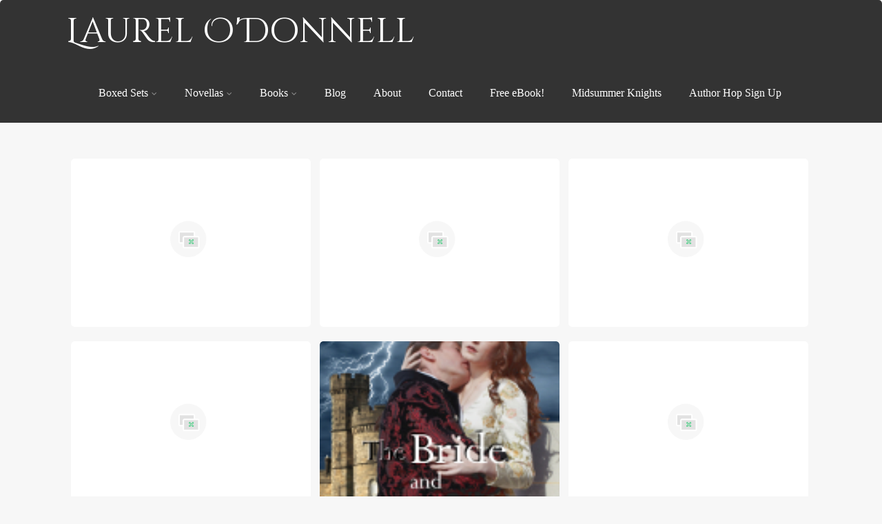

--- FILE ---
content_type: text/html; charset=UTF-8
request_url: https://www.laurel-odonnell.com/category/blogs/page/143/
body_size: 15392
content:
<!DOCTYPE html>
<html xmlns="http://www.w3.org/1999/xhtml" lang="en-US"
 xmlns:og="http://opengraphprotocol.org/schema/"
 xmlns:fb="http://www.facebook.com/2008/fbml">
<head>
<meta http-equiv="Content-Type" content="text/html; charset=UTF-8" />	
<meta name="viewport" content="width=device-width, initial-scale=1.0, maximum-scale=1.0, user-scalable=1">
<link rel="pingback" href="https://www.laurel-odonnell.com/xmlrpc.php" />
	<meta name='robots' content='index, follow, max-image-preview:large, max-snippet:-1, max-video-preview:-1' />
	<style>img:is([sizes="auto" i], [sizes^="auto," i]) { contain-intrinsic-size: 3000px 1500px }</style>
	
	<!-- This site is optimized with the Yoast SEO plugin v26.7 - https://yoast.com/wordpress/plugins/seo/ -->
	<title>Laurel O&#039;Donnell blog</title>
	<meta name="description" content="Blog by Laurel O&#039;Donnell containing news about her romance novels, books, inspirational quotes and more." />
	<link rel="canonical" href="https://www.laurel-odonnell.com/category/blogs/page/143/" />
	<link rel="prev" href="https://www.laurel-odonnell.com/category/blogs/page/142/" />
	<link rel="next" href="https://www.laurel-odonnell.com/category/blogs/page/144/" />
	<script type="application/ld+json" class="yoast-schema-graph">{"@context":"https://schema.org","@graph":[{"@type":"CollectionPage","@id":"https://www.laurel-odonnell.com/category/blogs/","url":"https://www.laurel-odonnell.com/category/blogs/page/143/","name":"Laurel O'Donnell blog","isPartOf":{"@id":"https://www.laurel-odonnell.com/#website"},"description":"Blog by Laurel O'Donnell containing news about her romance novels, books, inspirational quotes and more.","breadcrumb":{"@id":"https://www.laurel-odonnell.com/category/blogs/page/143/#breadcrumb"},"inLanguage":"en-US"},{"@type":"BreadcrumbList","@id":"https://www.laurel-odonnell.com/category/blogs/page/143/#breadcrumb","itemListElement":[{"@type":"ListItem","position":1,"name":"Home","item":"https://www.laurel-odonnell.com/"},{"@type":"ListItem","position":2,"name":"Blogs"}]},{"@type":"WebSite","@id":"https://www.laurel-odonnell.com/#website","url":"https://www.laurel-odonnell.com/","name":"Laurel O&#039;Donnell","description":"Medieval Romance Novels, Paranormal Romance Novels and Urban Fantasy","potentialAction":[{"@type":"SearchAction","target":{"@type":"EntryPoint","urlTemplate":"https://www.laurel-odonnell.com/?s={search_term_string}"},"query-input":{"@type":"PropertyValueSpecification","valueRequired":true,"valueName":"search_term_string"}}],"inLanguage":"en-US"}]}</script>
	<!-- / Yoast SEO plugin. -->


<link rel='dns-prefetch' href='//stats.wp.com' />
<link rel='dns-prefetch' href='//v0.wordpress.com' />
<link rel='dns-prefetch' href='//jetpack.wordpress.com' />
<link rel='dns-prefetch' href='//s0.wp.com' />
<link rel='dns-prefetch' href='//public-api.wordpress.com' />
<link rel='dns-prefetch' href='//0.gravatar.com' />
<link rel='dns-prefetch' href='//1.gravatar.com' />
<link rel='dns-prefetch' href='//2.gravatar.com' />
<link rel='dns-prefetch' href='//widgets.wp.com' />
<link rel='preconnect' href='//c0.wp.com' />
<link rel="alternate" type="application/rss+xml" title="Laurel O&#039;Donnell &raquo; Feed" href="https://www.laurel-odonnell.com/feed/" />
<link rel="alternate" type="application/rss+xml" title="Laurel O&#039;Donnell &raquo; Comments Feed" href="https://www.laurel-odonnell.com/comments/feed/" />
<link rel="alternate" type="application/rss+xml" title="Laurel O&#039;Donnell &raquo; Blogs Category Feed" href="https://www.laurel-odonnell.com/category/blogs/feed/" />
<script type="text/javascript">
/* <![CDATA[ */
window._wpemojiSettings = {"baseUrl":"https:\/\/s.w.org\/images\/core\/emoji\/16.0.1\/72x72\/","ext":".png","svgUrl":"https:\/\/s.w.org\/images\/core\/emoji\/16.0.1\/svg\/","svgExt":".svg","source":{"concatemoji":"https:\/\/www.laurel-odonnell.com\/wp-includes\/js\/wp-emoji-release.min.js?ver=6.8.3"}};
/*! This file is auto-generated */
!function(s,n){var o,i,e;function c(e){try{var t={supportTests:e,timestamp:(new Date).valueOf()};sessionStorage.setItem(o,JSON.stringify(t))}catch(e){}}function p(e,t,n){e.clearRect(0,0,e.canvas.width,e.canvas.height),e.fillText(t,0,0);var t=new Uint32Array(e.getImageData(0,0,e.canvas.width,e.canvas.height).data),a=(e.clearRect(0,0,e.canvas.width,e.canvas.height),e.fillText(n,0,0),new Uint32Array(e.getImageData(0,0,e.canvas.width,e.canvas.height).data));return t.every(function(e,t){return e===a[t]})}function u(e,t){e.clearRect(0,0,e.canvas.width,e.canvas.height),e.fillText(t,0,0);for(var n=e.getImageData(16,16,1,1),a=0;a<n.data.length;a++)if(0!==n.data[a])return!1;return!0}function f(e,t,n,a){switch(t){case"flag":return n(e,"\ud83c\udff3\ufe0f\u200d\u26a7\ufe0f","\ud83c\udff3\ufe0f\u200b\u26a7\ufe0f")?!1:!n(e,"\ud83c\udde8\ud83c\uddf6","\ud83c\udde8\u200b\ud83c\uddf6")&&!n(e,"\ud83c\udff4\udb40\udc67\udb40\udc62\udb40\udc65\udb40\udc6e\udb40\udc67\udb40\udc7f","\ud83c\udff4\u200b\udb40\udc67\u200b\udb40\udc62\u200b\udb40\udc65\u200b\udb40\udc6e\u200b\udb40\udc67\u200b\udb40\udc7f");case"emoji":return!a(e,"\ud83e\udedf")}return!1}function g(e,t,n,a){var r="undefined"!=typeof WorkerGlobalScope&&self instanceof WorkerGlobalScope?new OffscreenCanvas(300,150):s.createElement("canvas"),o=r.getContext("2d",{willReadFrequently:!0}),i=(o.textBaseline="top",o.font="600 32px Arial",{});return e.forEach(function(e){i[e]=t(o,e,n,a)}),i}function t(e){var t=s.createElement("script");t.src=e,t.defer=!0,s.head.appendChild(t)}"undefined"!=typeof Promise&&(o="wpEmojiSettingsSupports",i=["flag","emoji"],n.supports={everything:!0,everythingExceptFlag:!0},e=new Promise(function(e){s.addEventListener("DOMContentLoaded",e,{once:!0})}),new Promise(function(t){var n=function(){try{var e=JSON.parse(sessionStorage.getItem(o));if("object"==typeof e&&"number"==typeof e.timestamp&&(new Date).valueOf()<e.timestamp+604800&&"object"==typeof e.supportTests)return e.supportTests}catch(e){}return null}();if(!n){if("undefined"!=typeof Worker&&"undefined"!=typeof OffscreenCanvas&&"undefined"!=typeof URL&&URL.createObjectURL&&"undefined"!=typeof Blob)try{var e="postMessage("+g.toString()+"("+[JSON.stringify(i),f.toString(),p.toString(),u.toString()].join(",")+"));",a=new Blob([e],{type:"text/javascript"}),r=new Worker(URL.createObjectURL(a),{name:"wpTestEmojiSupports"});return void(r.onmessage=function(e){c(n=e.data),r.terminate(),t(n)})}catch(e){}c(n=g(i,f,p,u))}t(n)}).then(function(e){for(var t in e)n.supports[t]=e[t],n.supports.everything=n.supports.everything&&n.supports[t],"flag"!==t&&(n.supports.everythingExceptFlag=n.supports.everythingExceptFlag&&n.supports[t]);n.supports.everythingExceptFlag=n.supports.everythingExceptFlag&&!n.supports.flag,n.DOMReady=!1,n.readyCallback=function(){n.DOMReady=!0}}).then(function(){return e}).then(function(){var e;n.supports.everything||(n.readyCallback(),(e=n.source||{}).concatemoji?t(e.concatemoji):e.wpemoji&&e.twemoji&&(t(e.twemoji),t(e.wpemoji)))}))}((window,document),window._wpemojiSettings);
/* ]]> */
</script>
<style id='wp-emoji-styles-inline-css' type='text/css'>

	img.wp-smiley, img.emoji {
		display: inline !important;
		border: none !important;
		box-shadow: none !important;
		height: 1em !important;
		width: 1em !important;
		margin: 0 0.07em !important;
		vertical-align: -0.1em !important;
		background: none !important;
		padding: 0 !important;
	}
</style>
<link rel='stylesheet' id='wp-block-library-css' href='https://c0.wp.com/c/6.8.3/wp-includes/css/dist/block-library/style.min.css' type='text/css' media='all' />
<style id='classic-theme-styles-inline-css' type='text/css'>
/*! This file is auto-generated */
.wp-block-button__link{color:#fff;background-color:#32373c;border-radius:9999px;box-shadow:none;text-decoration:none;padding:calc(.667em + 2px) calc(1.333em + 2px);font-size:1.125em}.wp-block-file__button{background:#32373c;color:#fff;text-decoration:none}
</style>
<link rel='stylesheet' id='mediaelement-css' href='https://c0.wp.com/c/6.8.3/wp-includes/js/mediaelement/mediaelementplayer-legacy.min.css' type='text/css' media='all' />
<link rel='stylesheet' id='wp-mediaelement-css' href='https://c0.wp.com/c/6.8.3/wp-includes/js/mediaelement/wp-mediaelement.min.css' type='text/css' media='all' />
<style id='jetpack-sharing-buttons-style-inline-css' type='text/css'>
.jetpack-sharing-buttons__services-list{display:flex;flex-direction:row;flex-wrap:wrap;gap:0;list-style-type:none;margin:5px;padding:0}.jetpack-sharing-buttons__services-list.has-small-icon-size{font-size:12px}.jetpack-sharing-buttons__services-list.has-normal-icon-size{font-size:16px}.jetpack-sharing-buttons__services-list.has-large-icon-size{font-size:24px}.jetpack-sharing-buttons__services-list.has-huge-icon-size{font-size:36px}@media print{.jetpack-sharing-buttons__services-list{display:none!important}}.editor-styles-wrapper .wp-block-jetpack-sharing-buttons{gap:0;padding-inline-start:0}ul.jetpack-sharing-buttons__services-list.has-background{padding:1.25em 2.375em}
</style>
<style id='global-styles-inline-css' type='text/css'>
:root{--wp--preset--aspect-ratio--square: 1;--wp--preset--aspect-ratio--4-3: 4/3;--wp--preset--aspect-ratio--3-4: 3/4;--wp--preset--aspect-ratio--3-2: 3/2;--wp--preset--aspect-ratio--2-3: 2/3;--wp--preset--aspect-ratio--16-9: 16/9;--wp--preset--aspect-ratio--9-16: 9/16;--wp--preset--color--black: #000000;--wp--preset--color--cyan-bluish-gray: #abb8c3;--wp--preset--color--white: #ffffff;--wp--preset--color--pale-pink: #f78da7;--wp--preset--color--vivid-red: #cf2e2e;--wp--preset--color--luminous-vivid-orange: #ff6900;--wp--preset--color--luminous-vivid-amber: #fcb900;--wp--preset--color--light-green-cyan: #7bdcb5;--wp--preset--color--vivid-green-cyan: #00d084;--wp--preset--color--pale-cyan-blue: #8ed1fc;--wp--preset--color--vivid-cyan-blue: #0693e3;--wp--preset--color--vivid-purple: #9b51e0;--wp--preset--gradient--vivid-cyan-blue-to-vivid-purple: linear-gradient(135deg,rgba(6,147,227,1) 0%,rgb(155,81,224) 100%);--wp--preset--gradient--light-green-cyan-to-vivid-green-cyan: linear-gradient(135deg,rgb(122,220,180) 0%,rgb(0,208,130) 100%);--wp--preset--gradient--luminous-vivid-amber-to-luminous-vivid-orange: linear-gradient(135deg,rgba(252,185,0,1) 0%,rgba(255,105,0,1) 100%);--wp--preset--gradient--luminous-vivid-orange-to-vivid-red: linear-gradient(135deg,rgba(255,105,0,1) 0%,rgb(207,46,46) 100%);--wp--preset--gradient--very-light-gray-to-cyan-bluish-gray: linear-gradient(135deg,rgb(238,238,238) 0%,rgb(169,184,195) 100%);--wp--preset--gradient--cool-to-warm-spectrum: linear-gradient(135deg,rgb(74,234,220) 0%,rgb(151,120,209) 20%,rgb(207,42,186) 40%,rgb(238,44,130) 60%,rgb(251,105,98) 80%,rgb(254,248,76) 100%);--wp--preset--gradient--blush-light-purple: linear-gradient(135deg,rgb(255,206,236) 0%,rgb(152,150,240) 100%);--wp--preset--gradient--blush-bordeaux: linear-gradient(135deg,rgb(254,205,165) 0%,rgb(254,45,45) 50%,rgb(107,0,62) 100%);--wp--preset--gradient--luminous-dusk: linear-gradient(135deg,rgb(255,203,112) 0%,rgb(199,81,192) 50%,rgb(65,88,208) 100%);--wp--preset--gradient--pale-ocean: linear-gradient(135deg,rgb(255,245,203) 0%,rgb(182,227,212) 50%,rgb(51,167,181) 100%);--wp--preset--gradient--electric-grass: linear-gradient(135deg,rgb(202,248,128) 0%,rgb(113,206,126) 100%);--wp--preset--gradient--midnight: linear-gradient(135deg,rgb(2,3,129) 0%,rgb(40,116,252) 100%);--wp--preset--font-size--small: 13px;--wp--preset--font-size--medium: 20px;--wp--preset--font-size--large: 36px;--wp--preset--font-size--x-large: 42px;--wp--preset--spacing--20: 0.44rem;--wp--preset--spacing--30: 0.67rem;--wp--preset--spacing--40: 1rem;--wp--preset--spacing--50: 1.5rem;--wp--preset--spacing--60: 2.25rem;--wp--preset--spacing--70: 3.38rem;--wp--preset--spacing--80: 5.06rem;--wp--preset--shadow--natural: 6px 6px 9px rgba(0, 0, 0, 0.2);--wp--preset--shadow--deep: 12px 12px 50px rgba(0, 0, 0, 0.4);--wp--preset--shadow--sharp: 6px 6px 0px rgba(0, 0, 0, 0.2);--wp--preset--shadow--outlined: 6px 6px 0px -3px rgba(255, 255, 255, 1), 6px 6px rgba(0, 0, 0, 1);--wp--preset--shadow--crisp: 6px 6px 0px rgba(0, 0, 0, 1);}:where(.is-layout-flex){gap: 0.5em;}:where(.is-layout-grid){gap: 0.5em;}body .is-layout-flex{display: flex;}.is-layout-flex{flex-wrap: wrap;align-items: center;}.is-layout-flex > :is(*, div){margin: 0;}body .is-layout-grid{display: grid;}.is-layout-grid > :is(*, div){margin: 0;}:where(.wp-block-columns.is-layout-flex){gap: 2em;}:where(.wp-block-columns.is-layout-grid){gap: 2em;}:where(.wp-block-post-template.is-layout-flex){gap: 1.25em;}:where(.wp-block-post-template.is-layout-grid){gap: 1.25em;}.has-black-color{color: var(--wp--preset--color--black) !important;}.has-cyan-bluish-gray-color{color: var(--wp--preset--color--cyan-bluish-gray) !important;}.has-white-color{color: var(--wp--preset--color--white) !important;}.has-pale-pink-color{color: var(--wp--preset--color--pale-pink) !important;}.has-vivid-red-color{color: var(--wp--preset--color--vivid-red) !important;}.has-luminous-vivid-orange-color{color: var(--wp--preset--color--luminous-vivid-orange) !important;}.has-luminous-vivid-amber-color{color: var(--wp--preset--color--luminous-vivid-amber) !important;}.has-light-green-cyan-color{color: var(--wp--preset--color--light-green-cyan) !important;}.has-vivid-green-cyan-color{color: var(--wp--preset--color--vivid-green-cyan) !important;}.has-pale-cyan-blue-color{color: var(--wp--preset--color--pale-cyan-blue) !important;}.has-vivid-cyan-blue-color{color: var(--wp--preset--color--vivid-cyan-blue) !important;}.has-vivid-purple-color{color: var(--wp--preset--color--vivid-purple) !important;}.has-black-background-color{background-color: var(--wp--preset--color--black) !important;}.has-cyan-bluish-gray-background-color{background-color: var(--wp--preset--color--cyan-bluish-gray) !important;}.has-white-background-color{background-color: var(--wp--preset--color--white) !important;}.has-pale-pink-background-color{background-color: var(--wp--preset--color--pale-pink) !important;}.has-vivid-red-background-color{background-color: var(--wp--preset--color--vivid-red) !important;}.has-luminous-vivid-orange-background-color{background-color: var(--wp--preset--color--luminous-vivid-orange) !important;}.has-luminous-vivid-amber-background-color{background-color: var(--wp--preset--color--luminous-vivid-amber) !important;}.has-light-green-cyan-background-color{background-color: var(--wp--preset--color--light-green-cyan) !important;}.has-vivid-green-cyan-background-color{background-color: var(--wp--preset--color--vivid-green-cyan) !important;}.has-pale-cyan-blue-background-color{background-color: var(--wp--preset--color--pale-cyan-blue) !important;}.has-vivid-cyan-blue-background-color{background-color: var(--wp--preset--color--vivid-cyan-blue) !important;}.has-vivid-purple-background-color{background-color: var(--wp--preset--color--vivid-purple) !important;}.has-black-border-color{border-color: var(--wp--preset--color--black) !important;}.has-cyan-bluish-gray-border-color{border-color: var(--wp--preset--color--cyan-bluish-gray) !important;}.has-white-border-color{border-color: var(--wp--preset--color--white) !important;}.has-pale-pink-border-color{border-color: var(--wp--preset--color--pale-pink) !important;}.has-vivid-red-border-color{border-color: var(--wp--preset--color--vivid-red) !important;}.has-luminous-vivid-orange-border-color{border-color: var(--wp--preset--color--luminous-vivid-orange) !important;}.has-luminous-vivid-amber-border-color{border-color: var(--wp--preset--color--luminous-vivid-amber) !important;}.has-light-green-cyan-border-color{border-color: var(--wp--preset--color--light-green-cyan) !important;}.has-vivid-green-cyan-border-color{border-color: var(--wp--preset--color--vivid-green-cyan) !important;}.has-pale-cyan-blue-border-color{border-color: var(--wp--preset--color--pale-cyan-blue) !important;}.has-vivid-cyan-blue-border-color{border-color: var(--wp--preset--color--vivid-cyan-blue) !important;}.has-vivid-purple-border-color{border-color: var(--wp--preset--color--vivid-purple) !important;}.has-vivid-cyan-blue-to-vivid-purple-gradient-background{background: var(--wp--preset--gradient--vivid-cyan-blue-to-vivid-purple) !important;}.has-light-green-cyan-to-vivid-green-cyan-gradient-background{background: var(--wp--preset--gradient--light-green-cyan-to-vivid-green-cyan) !important;}.has-luminous-vivid-amber-to-luminous-vivid-orange-gradient-background{background: var(--wp--preset--gradient--luminous-vivid-amber-to-luminous-vivid-orange) !important;}.has-luminous-vivid-orange-to-vivid-red-gradient-background{background: var(--wp--preset--gradient--luminous-vivid-orange-to-vivid-red) !important;}.has-very-light-gray-to-cyan-bluish-gray-gradient-background{background: var(--wp--preset--gradient--very-light-gray-to-cyan-bluish-gray) !important;}.has-cool-to-warm-spectrum-gradient-background{background: var(--wp--preset--gradient--cool-to-warm-spectrum) !important;}.has-blush-light-purple-gradient-background{background: var(--wp--preset--gradient--blush-light-purple) !important;}.has-blush-bordeaux-gradient-background{background: var(--wp--preset--gradient--blush-bordeaux) !important;}.has-luminous-dusk-gradient-background{background: var(--wp--preset--gradient--luminous-dusk) !important;}.has-pale-ocean-gradient-background{background: var(--wp--preset--gradient--pale-ocean) !important;}.has-electric-grass-gradient-background{background: var(--wp--preset--gradient--electric-grass) !important;}.has-midnight-gradient-background{background: var(--wp--preset--gradient--midnight) !important;}.has-small-font-size{font-size: var(--wp--preset--font-size--small) !important;}.has-medium-font-size{font-size: var(--wp--preset--font-size--medium) !important;}.has-large-font-size{font-size: var(--wp--preset--font-size--large) !important;}.has-x-large-font-size{font-size: var(--wp--preset--font-size--x-large) !important;}
:where(.wp-block-post-template.is-layout-flex){gap: 1.25em;}:where(.wp-block-post-template.is-layout-grid){gap: 1.25em;}
:where(.wp-block-columns.is-layout-flex){gap: 2em;}:where(.wp-block-columns.is-layout-grid){gap: 2em;}
:root :where(.wp-block-pullquote){font-size: 1.5em;line-height: 1.6;}
</style>
<link rel='stylesheet' id='wp-components-css' href='https://c0.wp.com/c/6.8.3/wp-includes/css/dist/components/style.min.css' type='text/css' media='all' />
<link rel='stylesheet' id='godaddy-styles-css' href='https://www.laurel-odonnell.com/wp-content/mu-plugins/vendor/wpex/godaddy-launch/includes/Dependencies/GoDaddy/Styles/build/latest.css?ver=2.0.2' type='text/css' media='all' />
<link rel='stylesheet' id='asteria-style-css' href='https://www.laurel-odonnell.com/wp-content/themes/asteria-lite/style.css?ver=6.8.3' type='text/css' media='all' />
<link rel='stylesheet' id='fancybox-css' href='https://www.laurel-odonnell.com/wp-content/themes/asteria-lite/css/fancybox.css?ver=6.8.3' type='text/css' media='all' />
<link rel='stylesheet' id='asteria-icons-css' href='https://www.laurel-odonnell.com/wp-content/themes/asteria-lite/fonts/font-awesome.css?ver=6.8.3' type='text/css' media='all' />
<link rel='stylesheet' id='jetpack_likes-css' href='https://c0.wp.com/p/jetpack/15.4/modules/likes/style.css' type='text/css' media='all' />
<link rel='stylesheet' id='jetpack-subscriptions-css' href='https://c0.wp.com/p/jetpack/15.4/_inc/build/subscriptions/subscriptions.min.css' type='text/css' media='all' />
<style id='jetpack_facebook_likebox-inline-css' type='text/css'>
.widget_facebook_likebox {
	overflow: hidden;
}

</style>
<link rel='stylesheet' id='sharedaddy-css' href='https://c0.wp.com/p/jetpack/15.4/modules/sharedaddy/sharing.css' type='text/css' media='all' />
<link rel='stylesheet' id='social-logos-css' href='https://c0.wp.com/p/jetpack/15.4/_inc/social-logos/social-logos.min.css' type='text/css' media='all' />
<script type="text/javascript" src="https://www.laurel-odonnell.com/wp-content/plugins/image-vertical-reel-scroll-slideshow/image-vertical-reel-scroll-slideshow.js?ver=6.8.3" id="image-vertical-reel-scroll-slideshow-js"></script>
<script type="text/javascript" src="https://c0.wp.com/c/6.8.3/wp-includes/js/jquery/jquery.min.js" id="jquery-core-js"></script>
<script type="text/javascript" src="https://c0.wp.com/c/6.8.3/wp-includes/js/jquery/jquery-migrate.min.js" id="jquery-migrate-js"></script>
<script type="text/javascript" src="https://www.laurel-odonnell.com/wp-content/themes/asteria-lite/asteria.js?ver=6.8.3" id="asteria_js-js"></script>
<script type="text/javascript" src="https://www.laurel-odonnell.com/wp-content/themes/asteria-lite/js/other.js?ver=6.8.3" id="asteria_otherjs-js"></script>
<script type="text/javascript" src="https://www.laurel-odonnell.com/wp-content/themes/asteria-lite/js/gallery.js?ver=6.8.3" id="asteria_gallery-js"></script>
<script type="text/javascript" src="https://www.laurel-odonnell.com/wp-content/themes/asteria-lite/js/fancybox.js?ver=6.8.3" id="asteria_fancybox-js"></script>
<script type="text/javascript" src="https://www.laurel-odonnell.com/wp-content/themes/asteria-lite/js/jquery.nivo.js?ver=6.8.3" id="asteria_nivo-js"></script>
<link rel="https://api.w.org/" href="https://www.laurel-odonnell.com/wp-json/" /><link rel="alternate" title="JSON" type="application/json" href="https://www.laurel-odonnell.com/wp-json/wp/v2/categories/6" /><link rel="EditURI" type="application/rsd+xml" title="RSD" href="https://www.laurel-odonnell.com/xmlrpc.php?rsd" />
<meta property="og:locale" content="en_Us" />
<meta property="og:locale:alternate" content="en_Us" />
<meta property="og:site_name" content="Laurel O&amp;#039;Donnell" />
<meta property="og:type" content="Article" />
	<style>img#wpstats{display:none}</style>
		<style type="text/css">


/*--------------SLIDER HEIGHT---------------*/
#zn_nivo, .slider-wrapper, .slide_wrap, .banner ul li, #accordion, .kwicks li, #accordion{height:500px!important;}
#accordion, .kwicks.horizontal li{min-height:500px!important;}

/*------------------------------------SITE TITLE------------------------------------------*/
.logo h1, .logo h2{font-size:50px!important;}
.logo h1 a, .logo h2 a, .ast_maintanace .logo h1 a{font-family:'Cinzel Decorative'!important;color:#ffffff; font-weight:400!important;}

.nivo-caption h3, #accordion h3, .banner .sld_layout2 h3, .banner .sld_layout3 h3{font-family:'Cinzel Decorative'!important;}
.sld_layout2 h3, .sld_layout3 h3, .acc-sld_layout2 h3, .acc-sld_layout3 h3, .wrap-sld_layout2 h3, .wrap-sld_layout3 h3{font-size:60px!important; line-height:1.3em;}



/*------------------------------------ROUNDED CORNERS------------------------------------------*/
.midrow_block, .lay1 .hentry img, .lay1 .imgwrap, .lay1 .img_hover, .lay1 .post_image, .lay1 .hentry, .home_action, .home_action_button, .page .single_post, .single_post, #sidebar .widget, #sidebar #searchform div, #sidebar #searchsubmit, #footer #searchsubmit, #submit, .comment-form-comment textarea, #ast_nextprev, #ast_nextprev .ast-next img, .related_img img, #ast_related, .avatar img, .related_img, .comment-body, .comm_wrap input, .ast_bioimg, .tabs-container, .lgn_toggle, .trigger_wrap, .lgn_scs, .lgn_info, .lgn_wng, .lgn_err, .ast_table, .single_post .scl_button a, .ast_shrt_action, .act_right a, .ast_slide_wrap .ast_slider, .ast_slider .nivo-caption, .lay4 .hentry, .lay4 .post_image, .lay4 .hentry img, .entry-content .cont_inpt, .entry-content textarea, .contact_submit input, .entry-content .contact_verify input, .lay2 .hentry, .lay2 .imgwrap, .lay3 .imgwrap, .lay3 .hentry, .lay3 .hentry img, .lay5 .single_post, .nivo-caption .sld_layout1 h3 a, .nivo-caption .sld_layout1 p, .banner .sld_layout1 p, .banner .sld_layout1 h3 a, .acc-sld_layout1 h3 a, .acc-sld_layout1 p, .share_this, .under-construction-inner, .ast_countdown li, #home_widgets .widget, .search_term{-webkit-border-radius:5px; -moz-border-radius:5px; border-radius:5px;}


#sidebar .widget, #ast_related{ overflow:hidden;}

.ast-prev, .left_arro, .search_term #searchform #s, .error_msg #searchform #s{-webkit-border-radius: 5px 0 0 5px;-moz-border-radius: 5px 0 0 5px;border-radius: 5px 0 0 5px;}
.ast-next, .right_arro, .search_term #searchsubmit, .error_msg #searchsubmit{-webkit-border-radius: 0 5px 5px 0;-moz-border-radius: 0 5px 5px 0;border-radius: 0 5px 5px 0;}

.lgn_toggle_content, .footefixed, .author_posts{-webkit-border-radius: 0 0 5px 5px;-moz-border-radius: 0 0 5px 5px;border-radius: 0 0 5px 5px;}

.tabs-container .tabs, .author_div{-webkit-border-radius: 5px 5px 0 0;-moz-border-radius: 5px 5px 0 0;border-radius: 5px 5px 0 0;}
.more-link, .moretag{-webkit-border-radius: 5px 0 0 0;-moz-border-radius: 5px 0 0 0;border-radius: 5px 0 0 0;}

body .single_post{-webkit-border-radius:5px; -moz-border-radius:5px; border-radius:5px;}

.header2, .header3, .header3 .top_head, .header4{-webkit-border-radius: 5px 5px 0 0;-moz-border-radius: 5px 5px 0 0;border-radius: 5px 5px 0 0;}
.header2 .head_soc a, .header3 .head_soc a{ -webkit-border-radius:5px; -moz-border-radius:5px; border-radius:5px;}
/*------------------------------------DROP SHADOW------------------------------------------*/
/*------------------------------------ELEMENTS COLORS------------------------------------------*/
/*SOCIAL SHARE BUTTONS COLOR*/
body .social_buttons div i, body .social_buttons div a{color:#CCCCCC!important;}

/*SECONDARY ELEMENT*/
.header4 #topmenu ul li:hover, .nivo-caption .sld_layout1 p, .banner .sld_layout1 p, .acc-sld_layout2 p, .header4 #topmenu .sub-menu, .acc-sld_layout1 p{ border-color:#1a4051!important;}
#topmenu ul li ul li a:hover, .nivo-caption .sld_layout1 h3 a, .nivo-controlNav a.active, .banner .sld_layout1 h3 a, .acc-sld_layout1 h3 a, .tab.active, .thn_post_wrap .more-link:hover, .moretag:hover, #submit, .page_tt, #searchsubmit, .contact_submit input, .pad_menutitle, .to_top:hover, .page-numbers:hover, .ast_pagenav .current, .progrssn, #simple-menu, .wpcf7-submit{background-color:#1a4051!important;}

.nivo-caption p a, .banner .sld_layout1 p a, .banner .sld_layout2 p a, .banner .wrap-sld_layout3 p a, .acord_text p a, .lay2 h2 a, .lay3 h2 a, .lay4 h2 a, .lay5 .postitle a, #ast_nextprev .ast-prev:hover .left_arro i, #ast_nextprev .ast-next:hover .right_arro i, .rel_content a, #reply-title small a, .logged-in-as a, .thn_post_wrap a:link, .thn_post_wrap a:visited, .edit_wrap i:hover, .single_post .postitle, #sidebar .widget .widgettitle, #sidebar .widget .widgettitle a, #home_widgets .widget a:link, #home_widgets .widget a:visited, #home_widgets .widget .thn_wgt_tt, #sidebar .widget .thn_wgt_tt, #footer .widget .thn_wgt_tt, .widget_calendar td a, .astwt_iframe a, .ast_countdown li, .ast_biotxt a, .ast_bio .ast_biotxt h3, .search_term h2, .author_right h2, .author_right a, #contact_block .widgettitle, #contact_block a:link, #contact_block a:visited, .copytext a, .ast_maintanace .logo h1 a, #ast_nextprev .ast-prev:hover .left_arro i, #ast_nextprev .ast-next:hover .right_arro i, .post_meta a:hover, .social_buttons div a:hover i, .social_buttons div a:hover, .widgets p a, .tagcloud a, .text_block a:link, .text_block a:visited, .commentmetadata a{color:#1a4051!important;}

.rel_content .rel_more:hover{border-color: transparent transparent #1a4051 transparent!important;}
.tab.active .tab_arrow{border-color: #1a4051 transparent transparent transparent!important;}

.mid_block_content a, .single_post_content a{ color:#1a4051!important;}

.midrow_block:hover .mid_block_content a, .midrow_block:hover h3{color:#FFFFFF!important;}
.midrow_block:hover .block_img{border-color:#FFFFFF!important;}


/*Post Icons Color*/
.rel_content .rel_more i, .single_metainfo i, .comm_meta_reply i{}

/*Leave a Reply Text Color*/
.comments_template #comments, #comments_ping, #reply-title, .related_h3{ color:#333333!important;}

/*Footer Social Color*/
.head_soc a{color:#CCCCCC!important;}

/*------------------------------------TEXT COLORS------------------------------------------*/

/*Body Text Color*/
body, .single_metainfo, .single_post .single_metainfo a, .post_meta a, .midrow_blocks a, .lay4 .single_metainfo a{color:#000000!important;}

/*Text Color on Secondary Element*/
#submit, #searchsubmit, .page_tt, body #topmenu ul li ul li a:hover, .tab a.active, #ast_nextprev .ast-prev:hover .left_arro, #ast_nextprev .ast-next:hover .right_arro, .page-numbers:hover, .more-link, .moretag, #simple-menu, #simple-menu i{color:#FFFFFF!important;}
.nivo-caption .sld_layout1 h3 a, .nivo-controlNav a.active, .banner .sld_layout1 h3 a, .acc-sld_layout1 h3 a, .tab.active, .thn_post_wrap .more-link:hover, .moretag:hover, #submit, .page_tt, #searchsubmit, .contact_submit input, .pad_menutitle, .to_top:hover, .page-numbers:hover, .ast_pagenav .current, .progrssn, #simple-menu{color:#FFFFFF!important;}

/*Woocommerce*/
.woocommerce div.product .product_title, .woocommerce-page div.product .product_title, .woocommerce #content div.product .product_title, .woocommerce-page #content div.product .product_title, .product_meta a, .woocommerce ul.products li.product h3, .woocommerce-page ul.products li.product h3{color:#1a4051!important;}


/*Others*/
/*Welcome Text Background*/
.text_block{ background-color:#1a4051!important;}
/*Gallery*/
.gallery{ float:left; margin:20px auto!important; width:100%;}
body .gallery-item{text-align: center;width: 50px!important; height:45px;display: inline-block;margin: 10px 5px; float:none!important;}

/*HOVER ANIMATIONS (Asteria 1.0)*/
.midrow_block, .nav-box, .ast-prev, .ast-next, #footer .widgets .widget ul li a, #home_widgets .widget li a, #sidebar .widget li a, #footmenu ul li a, .single_metainfo .catag_list a, .auth_meta, .meta_comm a, .post_meta a, .social_buttons div i, .social_buttons div a{-webkit-transition:all 0.3s ease-out;-moz-transition:all 0.3s ease-out;-ms-transition:all 0.3s ease-out;-o-transition:all 0.3s ease-out;transition:all 0.3s ease-out;}

#home_widgets .widget li a:hover, #sidebar .widget li a:hover, #footmenu ul li a:hover, .single_metainfo .catag_list a:hover, .auth_meta:hover, .meta_comm a:hover, .post_meta a:hover{color:#1a4051;}

.single_metainfo .catag_list a:hover, .auth_meta:hover, .meta_comm a:hover, .post_meta a:hover{ opacity:1;}

.midrow_block:hover{color:#FFFFFF; background-color:#1a4051; padding-top:0px;}
.midrow_block:hover .block_img{ border-color:#FFFFFF;}
.midrow_block:hover .icon_wrap i{color:#FFFFFF;}

.nav-box:hover{color#000000:; background-color:#1a4051;}
#ast_nextprev .ast-prev:hover a, #ast_nextprev .ast-next:hover a{color:#FFFFFF;}


/*BODY FONT*/
/*POST TITLE FONT*/
h1, h2, h3, h4, h5, h6, #topmenu ul li a, .text_block, .lay1_title h3, #sidebar .widget .widgettitle, .left_arro, .right_arro, #submit, .logo h1 a, .logo h2 a, .widget_calendar caption, .rel_content a, #ast_related ul li a, .fourofour a{font-family: Open Sans;
font-weight: normal;}

/** SLIDER BUTTON COLOR**/
a.sld_buttn{background:#1a4051; color:#FFFFFF;}


/*USER'S CUSTOM CSS---------------------------------------------------------*/
/*---------------------------------------------------------*/
</style>
<!-- All in one Favicon 4.8 --><link rel="shortcut icon" href="https://www.laurel-odonnell.com/wp-content/uploads/laurel-color-favicon-2.ico" />
<link rel="icon" href="https://www.laurel-odonnell.com/wp-content/uploads/laurel-color-favicon-2.png" type="image/png"/>
<link rel="icon" href="https://www.laurel-odonnell.com/wp-content/uploads/laurel-color-favicon-2.gif" type="image/gif"/>

<!-- Jetpack Open Graph Tags -->
<meta property="og:type" content="website" />
<meta property="og:title" content="Laurel O&#039;Donnell blog" />
<meta property="og:url" content="https://www.laurel-odonnell.com/category/blogs/" />
<meta property="og:description" content="Blogs, book announcements, sample chapters, inspirational quotes, special sales and all the other blog entries on Laurel O&#039;Donnell&#039;s website." />
<meta property="og:site_name" content="Laurel O&#039;Donnell" />
<meta property="og:image" content="https://s0.wp.com/i/blank.jpg" />
<meta property="og:image:width" content="200" />
<meta property="og:image:height" content="200" />
<meta property="og:image:alt" content="" />
<meta property="og:locale" content="en_US" />

<!-- End Jetpack Open Graph Tags -->
<link rel="stylesheet" id="redux-google-fonts-css"  href="//fonts.googleapis.com/css?family=Cinzel+Decorative:400&subset=latin&v=1738027106" type="text/css" media="all" /></head>

<body data-rsssl=1 class="archive paged category category-blogs category-6 paged-143 category-paged-143 wp-theme-asteria-lite">
<!--Header-->
<div class="fixed_site">

<!--Maintenance Mode Message-->

<!--Get Header Type-->
<div class="header4">
    <div class="center">  
	<!--LOGO START-->        
    <div class="logo">
			            <h2><a href="https://www.laurel-odonnell.com/">Laurel O&#039;Donnell</a></h2>
                </div>
	<!--LOGO END-->  
    
	<!--MENU START--> 
        <!--MOBILE MENU START--><a id="simple-menu" href="#sidr"><i class="fa-align-justify"></i> Menu</a><!--MOBILE MENU END--> 
    <div id="topmenu"><div class="menu-header"><ul id="menu-main-menu" class="menu"><li id="menu-item-13301" class="menu-item menu-item-type-post_type menu-item-object-page menu-item-has-children menu-item-13301"><a href="https://www.laurel-odonnell.com/boxed-sets/">Boxed Sets</a>
<ul class="sub-menu">
	<li id="menu-item-13310" class="menu-item menu-item-type-post_type menu-item-object-page menu-item-13310"><a href="https://www.laurel-odonnell.com/boxed-sets/heroic-tales-medieval-romance/">Heroic Tales of Medieval Romance: 4 Full-Length Medieval Romance Novels</a></li>
	<li id="menu-item-13311" class="menu-item menu-item-type-post_type menu-item-object-page menu-item-13311"><a href="https://www.laurel-odonnell.com/boxed-sets/legends-medieval-romance-laurel-odonnell/">Legends of Medieval Romance: The Complete Angel’s Assassin Trilogy Boxed Set</a></li>
</ul>
</li>
<li id="menu-item-13484" class="menu-item menu-item-type-post_type menu-item-object-page menu-item-has-children menu-item-13484"><a href="https://www.laurel-odonnell.com/novellas/">Novellas</a>
<ul class="sub-menu">
	<li id="menu-item-13800" class="menu-item menu-item-type-post_type menu-item-object-page menu-item-has-children menu-item-13800"><a href="https://www.laurel-odonnell.com/a-knight-before-christmas-a-medieval-romance-novella/">A Knight Before Christmas</a>
	<ul class="sub-menu">
		<li id="menu-item-13799" class="menu-item menu-item-type-post_type menu-item-object-page menu-item-13799"><a href="https://www.laurel-odonnell.com/a-knight-before-christmas-prologue/">Prologue</a></li>
	</ul>
</li>
	<li id="menu-item-12550" class="menu-item menu-item-type-post_type menu-item-object-page menu-item-has-children menu-item-12550"><a href="https://www.laurel-odonnell.com/historical-romance/bravest-historical-romance-novel/">The Bravest of Them All</a>
	<ul class="sub-menu">
		<li id="menu-item-12549" class="menu-item menu-item-type-post_type menu-item-object-page menu-item-12549"><a href="https://www.laurel-odonnell.com/historical-romance/bravest-historical-romance-novel/bravest-prologue/">Prologue</a></li>
	</ul>
</li>
	<li id="menu-item-9609" class="menu-item menu-item-type-post_type menu-item-object-page menu-item-has-children menu-item-9609"><a href="https://www.laurel-odonnell.com/medieval-romance-novels/the-bride-and-the-brute/">The Bride and the Brute Novella</a>
	<ul class="sub-menu">
		<li id="menu-item-9635" class="menu-item menu-item-type-custom menu-item-object-custom menu-item-9635"><a href="https://www.laurel-odonnell.com/medieval-romance-novels/the-bride-and-the-brute/chapter-one.html">Sample Chapter</a></li>
		<li id="menu-item-9610" class="menu-item menu-item-type-post_type menu-item-object-page menu-item-9610"><a href="https://www.laurel-odonnell.com/medieval-romance-novels/the-bride-and-the-brute/the-bride-and-the-brute-book-trailer/">Trailer</a></li>
	</ul>
</li>
	<li id="menu-item-12469" class="menu-item menu-item-type-post_type menu-item-object-page menu-item-has-children menu-item-12469"><a href="https://www.laurel-odonnell.com/historical-romance/cherished-protector/">Cherished Protector of Her Heart</a>
	<ul class="sub-menu">
		<li id="menu-item-12470" class="menu-item menu-item-type-post_type menu-item-object-page menu-item-12470"><a href="https://www.laurel-odonnell.com/historical-romance/cherished-protector/cherished-protector-chapter-one/">Chapter One</a></li>
	</ul>
</li>
	<li id="menu-item-13538" class="menu-item menu-item-type-post_type menu-item-object-page menu-item-13538"><a href="https://www.laurel-odonnell.com/novellas/knight-amid-thorns/">A Knight Amid Thorns</a></li>
	<li id="menu-item-13537" class="menu-item menu-item-type-post_type menu-item-object-page menu-item-13537"><a href="https://www.laurel-odonnell.com/novellas/knightprotection/">A Knight&#8217;s Protection</a></li>
	<li id="menu-item-12424" class="menu-item menu-item-type-post_type menu-item-object-page menu-item-has-children menu-item-12424"><a href="https://www.laurel-odonnell.com/historical-romance/mistletoe-magic-historical-romance-novel/">Mistletoe Magic</a>
	<ul class="sub-menu">
		<li id="menu-item-12457" class="menu-item menu-item-type-post_type menu-item-object-page menu-item-12457"><a href="https://www.laurel-odonnell.com/historical-romance/mistletoe-magic-historical-romance-novel/mistletoe-magic-excerpt/">Prologue</a></li>
	</ul>
</li>
</ul>
</li>
<li id="menu-item-9582" class="menu-item menu-item-type-custom menu-item-object-custom menu-item-has-children menu-item-9582"><a href="https://www.laurel-odonnell.com/book-list/">Books</a>
<ul class="sub-menu">
	<li id="menu-item-9583" class="menu-item menu-item-type-post_type menu-item-object-page menu-item-9583"><a href="https://www.laurel-odonnell.com/audiobooks/">Audiobooks</a></li>
	<li id="menu-item-9584" class="menu-item menu-item-type-post_type menu-item-object-page menu-item-9584"><a href="https://www.laurel-odonnell.com/featured-romance/">Featured Romance</a></li>
	<li id="menu-item-9585" class="menu-item menu-item-type-post_type menu-item-object-page menu-item-has-children menu-item-9585"><a href="https://www.laurel-odonnell.com/historical-romance/">Historical Romance</a>
	<ul class="sub-menu">
		<li id="menu-item-9587" class="menu-item menu-item-type-post_type menu-item-object-page menu-item-has-children menu-item-9587"><a href="https://www.laurel-odonnell.com/medieval-romance-novels/a-knight-of-honor/">A Knight of Honor</a>
		<ul class="sub-menu">
			<li id="menu-item-9589" class="menu-item menu-item-type-post_type menu-item-object-page menu-item-9589"><a href="https://www.laurel-odonnell.com/medieval-romance-novels/a-knight-of-honor/a-knight-of-honor-book-excerpt/">Excerpt</a></li>
			<li id="menu-item-9590" class="menu-item menu-item-type-post_type menu-item-object-page menu-item-9590"><a href="https://www.laurel-odonnell.com/medieval-romance-novels/a-knight-of-honor/a-knight-of-honor-free-sample-chapters/">Sample Chapters</a></li>
			<li id="menu-item-9588" class="menu-item menu-item-type-post_type menu-item-object-page menu-item-9588"><a href="https://www.laurel-odonnell.com/medieval-romance-novels/a-knight-of-honor/a-knight-of-honor-book-trailer/">Trailer</a></li>
		</ul>
</li>
		<li id="menu-item-12425" class="menu-item menu-item-type-post_type menu-item-object-page menu-item-has-children menu-item-12425"><a href="https://www.laurel-odonnell.com/historical-romance/knight-grace-historical-romance-laurel-odonnell/">A Knight with Grace</a>
		<ul class="sub-menu">
			<li id="menu-item-12551" class="menu-item menu-item-type-post_type menu-item-object-page menu-item-12551"><a href="https://www.laurel-odonnell.com/historical-romance/knight-grace-historical-romance-laurel-odonnell/knight-grace-excerpt/">Chapter One</a></li>
		</ul>
</li>
		<li id="menu-item-13663" class="menu-item menu-item-type-post_type menu-item-object-page menu-item-has-children menu-item-13663"><a href="https://www.laurel-odonnell.com/historical-romance/knight-mercy-historical-romance-laurel-odonnell/">A Knight with Mercy</a>
		<ul class="sub-menu">
			<li id="menu-item-13846" class="menu-item menu-item-type-post_type menu-item-object-page menu-item-13846"><a href="https://www.laurel-odonnell.com/historical-romance/knight-mercy-historical-romance-laurel-odonnell/a-knight-with-mercy-chapter-one/">Chapter One</a></li>
		</ul>
</li>
		<li id="menu-item-9606" class="menu-item menu-item-type-post_type menu-item-object-page menu-item-has-children menu-item-9606"><a href="https://www.laurel-odonnell.com/medieval-romance-novels/the-angel-and-the-prince/">The Angel and the Prince</a>
		<ul class="sub-menu">
			<li id="menu-item-9634" class="menu-item menu-item-type-custom menu-item-object-custom menu-item-9634"><a href="https://www.laurel-odonnell.com/medieval-romance-novels/the-angel-and-the-prince/excerpt.html">Excerpt</a></li>
			<li id="menu-item-9633" class="menu-item menu-item-type-custom menu-item-object-custom menu-item-9633"><a href="https://www.laurel-odonnell.com/medieval-romance-novels/the-angel-and-the-prince/free-sample/prologue.html">Sample Chapters</a></li>
			<li id="menu-item-9607" class="menu-item menu-item-type-post_type menu-item-object-page menu-item-9607"><a href="https://www.laurel-odonnell.com/medieval-romance-novels/the-angel-and-the-prince/the-angel-and-the-prince-book-trailer/">Trailer</a></li>
			<li id="menu-item-9608" class="menu-item menu-item-type-post_type menu-item-object-page menu-item-9608"><a href="https://www.laurel-odonnell.com/medieval-romance-novels/the-angel-and-the-prince/romance-trading-cards/">Romance Trading Cards</a></li>
		</ul>
</li>
		<li id="menu-item-9591" class="menu-item menu-item-type-post_type menu-item-object-page menu-item-has-children menu-item-9591"><a href="https://www.laurel-odonnell.com/medieval-romance-novels/angels-assassin/">Angel&#8217;s Assassin</a>
		<ul class="sub-menu">
			<li id="menu-item-9595" class="menu-item menu-item-type-post_type menu-item-object-page menu-item-9595"><a href="https://www.laurel-odonnell.com/medieval-romance-novels/angels-assassin/excerpt/">Excerpt</a></li>
			<li id="menu-item-9596" class="menu-item menu-item-type-post_type menu-item-object-page menu-item-9596"><a href="https://www.laurel-odonnell.com/medieval-romance-novels/angels-assassin/free-sample-chapters/">Sample Chapters</a></li>
			<li id="menu-item-9592" class="menu-item menu-item-type-post_type menu-item-object-page menu-item-9592"><a href="https://www.laurel-odonnell.com/medieval-romance-novels/angels-assassin/the-interviews/">Interviews</a></li>
			<li id="menu-item-9594" class="menu-item menu-item-type-post_type menu-item-object-page menu-item-9594"><a href="https://www.laurel-odonnell.com/medieval-romance-novels/angels-assassin/angels-assassin-book-trailer/">Trailer</a></li>
		</ul>
</li>
		<li id="menu-item-13138" class="menu-item menu-item-type-post_type menu-item-object-page menu-item-13138"><a href="https://www.laurel-odonnell.com/historical-romance/beloved-in-his-eyes/">Beloved in His Eyes</a></li>
		<li id="menu-item-9598" class="menu-item menu-item-type-post_type menu-item-object-page menu-item-has-children menu-item-9598"><a href="https://www.laurel-odonnell.com/medieval-romance-novels/champion-of-the-heart/">Champion of the Heart</a>
		<ul class="sub-menu">
			<li id="menu-item-9600" class="menu-item menu-item-type-post_type menu-item-object-page menu-item-9600"><a href="https://www.laurel-odonnell.com/medieval-romance-novels/champion-of-the-heart/champion-of-the-heart-excerpt/">Excerpt</a></li>
			<li id="menu-item-9601" class="menu-item menu-item-type-post_type menu-item-object-page menu-item-9601"><a href="https://www.laurel-odonnell.com/medieval-romance-novels/champion-of-the-heart/champion-of-the-heart-free-sample-chapters/">Sample Chapters</a></li>
			<li id="menu-item-9599" class="menu-item menu-item-type-post_type menu-item-object-page menu-item-9599"><a href="https://www.laurel-odonnell.com/medieval-romance-novels/champion-of-the-heart/champion-of-the-heart-book-trailer/">Trailer</a></li>
		</ul>
</li>
		<li id="menu-item-10680" class="menu-item menu-item-type-post_type menu-item-object-page menu-item-has-children menu-item-10680"><a href="https://www.laurel-odonnell.com/medieval-romance-novels/the-lady-and-the-falconer/">The Lady and the Falconer</a>
		<ul class="sub-menu">
			<li id="menu-item-10682" class="menu-item menu-item-type-post_type menu-item-object-page menu-item-10682"><a href="https://www.laurel-odonnell.com/medieval-romance-novels/the-lady-and-the-falconer/the-lady-and-the-falconer-excerpt/">Excerpt</a></li>
			<li id="menu-item-10683" class="menu-item menu-item-type-post_type menu-item-object-page menu-item-10683"><a href="https://www.laurel-odonnell.com/medieval-romance-novels/the-lady-and-the-falconer/the-lady-and-the-falconer-free-sample-chapters/">Sample Chapters</a></li>
			<li id="menu-item-10684" class="menu-item menu-item-type-post_type menu-item-object-page menu-item-10684"><a href="https://www.laurel-odonnell.com/medieval-romance-novels/the-lady-and-the-falconer/the-lady-and-the-falconer-book-trailer/">Trailer</a></li>
		</ul>
</li>
		<li id="menu-item-9602" class="menu-item menu-item-type-post_type menu-item-object-page menu-item-has-children menu-item-9602"><a href="https://www.laurel-odonnell.com/medieval-romance-novels/midnight-shadow/">Midnight Shadow</a>
		<ul class="sub-menu">
			<li id="menu-item-9604" class="menu-item menu-item-type-post_type menu-item-object-page menu-item-9604"><a href="https://www.laurel-odonnell.com/medieval-romance-novels/midnight-shadow/midnight-shadow-excerpt/">Excerpt</a></li>
			<li id="menu-item-9605" class="menu-item menu-item-type-post_type menu-item-object-page menu-item-9605"><a href="https://www.laurel-odonnell.com/medieval-romance-novels/midnight-shadow/midnight-shadow-free-sample-chapters/">Sample Chapters</a></li>
			<li id="menu-item-9603" class="menu-item menu-item-type-post_type menu-item-object-page menu-item-9603"><a href="https://www.laurel-odonnell.com/medieval-romance-novels/midnight-shadow/midnight-shadow-book-trailer/">Trailer</a></li>
		</ul>
</li>
		<li id="menu-item-9749" class="menu-item menu-item-type-post_type menu-item-object-page menu-item-has-children menu-item-9749"><a href="https://www.laurel-odonnell.com/medieval-romance-novels/my-noble-knight/">My Noble Knight</a>
		<ul class="sub-menu">
			<li id="menu-item-12548" class="menu-item menu-item-type-post_type menu-item-object-page menu-item-12548"><a href="https://www.laurel-odonnell.com/medieval-romance-novels/my-noble-knight/noble-knight-chapter-one/">Chapter One</a></li>
		</ul>
</li>
		<li id="menu-item-16480" class="menu-item menu-item-type-post_type menu-item-object-page menu-item-16480"><a href="https://www.laurel-odonnell.com/historical-romance/my-victorious-knight-a-historical-romance-by-laurel-odonnell/">My Victorious Knight</a></li>
	</ul>
</li>
	<li id="menu-item-16655" class="menu-item menu-item-type-post_type menu-item-object-page menu-item-has-children menu-item-16655"><a href="https://www.laurel-odonnell.com/beauties-with-blades/">Beauties with Blades series</a>
	<ul class="sub-menu">
		<li id="menu-item-16662" class="menu-item menu-item-type-post_type menu-item-object-page menu-item-16662"><a href="https://www.laurel-odonnell.com/beauties-with-blades/sage-beauties-with-blades-book-1/">Sage: Beauties with Blades – Book 1</a></li>
		<li id="menu-item-16661" class="menu-item menu-item-type-post_type menu-item-object-page menu-item-16661"><a href="https://www.laurel-odonnell.com/beauties-with-blades/raven-beauties-with-blades-book-2/">Raven: Beauties with Blades – Book 2</a></li>
		<li id="menu-item-16660" class="menu-item menu-item-type-post_type menu-item-object-page menu-item-16660"><a href="https://www.laurel-odonnell.com/beauties-with-blades/willow-beauties-with-blades-book-3/">Willow: Beauties with Blades – Book 3</a></li>
	</ul>
</li>
	<li id="menu-item-9612" class="menu-item menu-item-type-post_type menu-item-object-page menu-item-has-children menu-item-9612"><a href="https://www.laurel-odonnell.com/paranormal-romance-novels/">Paranormal Romance Novels</a>
	<ul class="sub-menu">
		<li id="menu-item-9613" class="menu-item menu-item-type-post_type menu-item-object-page menu-item-has-children menu-item-9613"><a href="https://www.laurel-odonnell.com/paranormal-romance-novels/immortal-death/">Immortal Death</a>
		<ul class="sub-menu">
			<li id="menu-item-9614" class="menu-item menu-item-type-post_type menu-item-object-page menu-item-9614"><a href="https://www.laurel-odonnell.com/paranormal-romance-novels/immortal-death/free-sample-chapters/">Sample Chapter</a></li>
		</ul>
</li>
	</ul>
</li>
	<li id="menu-item-9619" class="menu-item menu-item-type-post_type menu-item-object-page menu-item-has-children menu-item-9619"><a href="https://www.laurel-odonnell.com/lost-souls/">Urban Fantasy</a>
	<ul class="sub-menu">
		<li id="menu-item-9620" class="menu-item menu-item-type-custom menu-item-object-custom menu-item-has-children menu-item-9620"><a href="https://www.laurel-odonnell.com/lost-souls.html">Lost Souls</a>
		<ul class="sub-menu">
			<li id="menu-item-12419" class="menu-item menu-item-type-post_type menu-item-object-page menu-item-12419"><a href="https://www.laurel-odonnell.com/lost-souls/lost-souls-resurrection-episode-1/">Lost Souls: Resurrection – Episode 1</a></li>
			<li id="menu-item-12423" class="menu-item menu-item-type-post_type menu-item-object-page menu-item-12423"><a href="https://www.laurel-odonnell.com/lost-souls/lost-souls-imperfection-episode-2/">Lost Souls: Imperfection – Episode 2</a></li>
			<li id="menu-item-12421" class="menu-item menu-item-type-post_type menu-item-object-page menu-item-12421"><a href="https://www.laurel-odonnell.com/lost-souls/lost-souls-deception-episode-3/">Lost Souls: Deception – Episode 3</a></li>
			<li id="menu-item-12422" class="menu-item menu-item-type-post_type menu-item-object-page menu-item-12422"><a href="https://www.laurel-odonnell.com/lost-souls/lost-souls-altercation-episode-4/">Lost Souls: Altercation – Episode 4</a></li>
			<li id="menu-item-12420" class="menu-item menu-item-type-post_type menu-item-object-page menu-item-12420"><a href="https://www.laurel-odonnell.com/lost-souls/lost-souls-suspicion-episode-5/">Lost Souls: Suspicion – Episode 5</a></li>
		</ul>
</li>
	</ul>
</li>
</ul>
</li>
<li id="menu-item-13485" class="menu-item menu-item-type-post_type menu-item-object-page menu-item-13485"><a href="https://www.laurel-odonnell.com/blog/">Blog</a></li>
<li id="menu-item-9624" class="menu-item menu-item-type-post_type menu-item-object-page menu-item-9624"><a href="https://www.laurel-odonnell.com/bio/">About</a></li>
<li id="menu-item-9581" class="menu-item menu-item-type-post_type menu-item-object-page menu-item-9581"><a href="https://www.laurel-odonnell.com/contact/">Contact</a></li>
<li id="menu-item-9754" class="menu-item menu-item-type-post_type menu-item-object-page menu-item-9754"><a href="https://www.laurel-odonnell.com/medieval-romance-novels/the-bride-and-the-brute/">Free eBook!</a></li>
<li id="menu-item-14717" class="menu-item menu-item-type-post_type menu-item-object-page menu-item-14717"><a href="https://www.laurel-odonnell.com/midsummer-knights/">Midsummer Knights</a></li>
<li id="menu-item-15969" class="menu-item menu-item-type-post_type menu-item-object-page menu-item-15969"><a href="https://www.laurel-odonnell.com/author-hop-sign-up/">Author Hop Sign Up</a></li>
</ul></div></div>
    <!--MENU END-->
    
    </div>
    
</div>
</div><!--Categoryt Posts-->
<div class="fixed_site">
	<div class="fixed_wrap">
		<div class="lay1">
<div class="center">


<div class="lay1_wrap">
                                   <div class="post-5872 post type-post status-publish format-standard hentry category-angels-assassin category-blogs category-events tag-angels-assassin tag-excerpt tag-excerpt-romance-novel tag-romance-novel" id="post-5872">          

                <div class="post_image">
                    <div class="img_hover">
                        <div class="icon_wrap">
                        <div class="icon_round"><a href="https://www.laurel-odonnell.com/angels-assassin-week/"><i class="fa-link fa-2x"></i></a></div>
                        </div>
                    </div>
                     <!--CALL POST IMAGE-->
                                        <div class="imgwrap">
                    <a href="https://www.laurel-odonnell.com/angels-assassin-week/"><img src="https://www.laurel-odonnell.com/wp-content/themes/asteria-lite/images/blank_img.png" alt="Angel&#8217;s Assassin Week!" class="thn_thumbnail"/></a></div>   
                             
                                        <!--POST CONTENT-->
                    <div class="post_content">
                    <h2 class="postitle"><a href="https://www.laurel-odonnell.com/angels-assassin-week/" title="Angel&#8217;s Assassin Week!">Angel&#8217;s Assassin Week!</a></h2>
                	</div>
                    
                </div>
                        </div>
                            <div class="post-5596 post type-post status-publish format-standard hentry category-blogs category-inspirational-quotes tag-inspirational-quote-monday tag-inspirational-quotes tag-quote-monday tag-quotes" id="post-5596">          

                <div class="post_image">
                    <div class="img_hover">
                        <div class="icon_wrap">
                        <div class="icon_round"><a href="https://www.laurel-odonnell.com/inspirational-quote-monday-23-2012/"><i class="fa-link fa-2x"></i></a></div>
                        </div>
                    </div>
                     <!--CALL POST IMAGE-->
                                        <div class="imgwrap">
                    <a href="https://www.laurel-odonnell.com/inspirational-quote-monday-23-2012/"><img src="https://www.laurel-odonnell.com/wp-content/themes/asteria-lite/images/blank_img.png" alt="Inspirational Quote Monday! #23 of 2012" class="thn_thumbnail"/></a></div>   
                             
                                        <!--POST CONTENT-->
                    <div class="post_content">
                    <h2 class="postitle"><a href="https://www.laurel-odonnell.com/inspirational-quote-monday-23-2012/" title="Inspirational Quote Monday! #23 of 2012">Inspirational Quote Monday! #23 of 2012</a></h2>
                	</div>
                    
                </div>
                        </div>
                            <div class="post-5603 post type-post status-publish format-standard hentry category-blogs category-who-said-it tag-who-said-it-answer tag-who-said-it-movie-quote tag-who-said-it-romance-quote" id="post-5603">          

                <div class="post_image">
                    <div class="img_hover">
                        <div class="icon_wrap">
                        <div class="icon_round"><a href="https://www.laurel-odonnell.com/who-said-it-answer-6-2012/"><i class="fa-link fa-2x"></i></a></div>
                        </div>
                    </div>
                     <!--CALL POST IMAGE-->
                                        <div class="imgwrap">
                    <a href="https://www.laurel-odonnell.com/who-said-it-answer-6-2012/"><img src="https://www.laurel-odonnell.com/wp-content/themes/asteria-lite/images/blank_img.png" alt="Who Said It Answer! #6 of 2012" class="thn_thumbnail"/></a></div>   
                             
                                        <!--POST CONTENT-->
                    <div class="post_content">
                    <h2 class="postitle"><a href="https://www.laurel-odonnell.com/who-said-it-answer-6-2012/" title="Who Said It Answer! #6 of 2012">Who Said It Answer! #6 of 2012</a></h2>
                	</div>
                    
                </div>
                        </div>
                            <div class="post-5601 post type-post status-publish format-standard hentry category-blogs category-who-said-it tag-quote-from-romance-movie tag-quotes-from-movies tag-who-said-it-wednesday" id="post-5601">          

                <div class="post_image">
                    <div class="img_hover">
                        <div class="icon_wrap">
                        <div class="icon_round"><a href="https://www.laurel-odonnell.com/who-said-it-wednesday-6-2012/"><i class="fa-link fa-2x"></i></a></div>
                        </div>
                    </div>
                     <!--CALL POST IMAGE-->
                                        <div class="imgwrap">
                    <a href="https://www.laurel-odonnell.com/who-said-it-wednesday-6-2012/"><img src="https://www.laurel-odonnell.com/wp-content/themes/asteria-lite/images/blank_img.png" alt="Who Said It Wednesday! #6 of 2012" class="thn_thumbnail"/></a></div>   
                             
                                        <!--POST CONTENT-->
                    <div class="post_content">
                    <h2 class="postitle"><a href="https://www.laurel-odonnell.com/who-said-it-wednesday-6-2012/" title="Who Said It Wednesday! #6 of 2012">Who Said It Wednesday! #6 of 2012</a></h2>
                	</div>
                    
                </div>
                        </div>
                            <div class="post-4370 post type-post status-publish format-standard has-post-thumbnail hentry category-blogs category-the-bride-and-the-brute tag-the-bride-and-the-brute-2" id="post-4370">          

                <div class="post_image">
                    <div class="img_hover">
                        <div class="icon_wrap">
                        <div class="icon_round"><a href="https://www.laurel-odonnell.com/the-bride-and-the-brute-is-here/"><i class="fa-link fa-2x"></i></a></div>
                        </div>
                    </div>
                     <!--CALL POST IMAGE-->
                                        
                    <div class="imgwrap">                      
                    <a href="https://www.laurel-odonnell.com/the-bride-and-the-brute-is-here/"><img width="150" height="227" src="https://www.laurel-odonnell.com/wp-content/uploads/The-Bride-and-the-Brute-150-x-227.jpg" class="attachment-asteriathumb size-asteriathumb wp-post-image" alt="Laurel O&#039;Donnell - The Bride and the Brute - Medieval Romance Novella" decoding="async" srcset="https://www.laurel-odonnell.com/wp-content/uploads/The-Bride-and-the-Brute-150-x-227.jpg 150w, https://www.laurel-odonnell.com/wp-content/uploads/The-Bride-and-the-Brute-150-x-227-125x190.jpg 125w, https://www.laurel-odonnell.com/wp-content/uploads/The-Bride-and-the-Brute-150-x-227-52x80.jpg 52w" sizes="(max-width: 150px) 100vw, 150px" /></a></div>
                    
					                    <!--POST CONTENT-->
                    <div class="post_content">
                    <h2 class="postitle"><a href="https://www.laurel-odonnell.com/the-bride-and-the-brute-is-here/" title="The Bride and the Brute Is Free">The Bride and the Brute Is Free</a></h2>
                	</div>
                    
                </div>
                        </div>
                            <div class="post-5594 post type-post status-publish format-standard hentry category-blogs category-inspirational-quotes tag-inspirational-quote tag-inspirational-quote-monday tag-quotes" id="post-5594">          

                <div class="post_image">
                    <div class="img_hover">
                        <div class="icon_wrap">
                        <div class="icon_round"><a href="https://www.laurel-odonnell.com/inspirational-quote-monday-22-2012/"><i class="fa-link fa-2x"></i></a></div>
                        </div>
                    </div>
                     <!--CALL POST IMAGE-->
                                        <div class="imgwrap">
                    <a href="https://www.laurel-odonnell.com/inspirational-quote-monday-22-2012/"><img src="https://www.laurel-odonnell.com/wp-content/themes/asteria-lite/images/blank_img.png" alt="Inspirational Quote Monday! #22 of 2012" class="thn_thumbnail"/></a></div>   
                             
                                        <!--POST CONTENT-->
                    <div class="post_content">
                    <h2 class="postitle"><a href="https://www.laurel-odonnell.com/inspirational-quote-monday-22-2012/" title="Inspirational Quote Monday! #22 of 2012">Inspirational Quote Monday! #22 of 2012</a></h2>
                	</div>
                    
                </div>
                        </div>
             

            </div>



<!--PAGINATION START-->
<div class="ast_pagenav"><a class="page-numbers" href="https://www.laurel-odonnell.com/category/blogs/page/1/">1</a>
<a class="page-numbers" href="https://www.laurel-odonnell.com/category/blogs/page/2/">2</a>
<a class="page-numbers" href="https://www.laurel-odonnell.com/category/blogs/page/3/">3</a>
<a class="page-numbers" href="https://www.laurel-odonnell.com/category/blogs/page/4/">4</a>
<a class="page-numbers" href="https://www.laurel-odonnell.com/category/blogs/page/5/">5</a>
<a class="page-numbers" href="https://www.laurel-odonnell.com/category/blogs/page/6/">6</a>
<a class="page-numbers" href="https://www.laurel-odonnell.com/category/blogs/page/7/">7</a>
<a class="page-numbers" href="https://www.laurel-odonnell.com/category/blogs/page/8/">8</a>
<a class="page-numbers" href="https://www.laurel-odonnell.com/category/blogs/page/9/">9</a>
<a class="page-numbers" href="https://www.laurel-odonnell.com/category/blogs/page/10/">10</a>
<a class="page-numbers" href="https://www.laurel-odonnell.com/category/blogs/page/11/">11</a>
<a class="page-numbers" href="https://www.laurel-odonnell.com/category/blogs/page/12/">12</a>
<a class="page-numbers" href="https://www.laurel-odonnell.com/category/blogs/page/13/">13</a>
<a class="page-numbers" href="https://www.laurel-odonnell.com/category/blogs/page/14/">14</a>
<a class="page-numbers" href="https://www.laurel-odonnell.com/category/blogs/page/15/">15</a>
<a class="page-numbers" href="https://www.laurel-odonnell.com/category/blogs/page/16/">16</a>
<a class="page-numbers" href="https://www.laurel-odonnell.com/category/blogs/page/17/">17</a>
<a class="page-numbers" href="https://www.laurel-odonnell.com/category/blogs/page/18/">18</a>
<a class="page-numbers" href="https://www.laurel-odonnell.com/category/blogs/page/19/">19</a>
<a class="page-numbers" href="https://www.laurel-odonnell.com/category/blogs/page/20/">20</a>
<a class="page-numbers" href="https://www.laurel-odonnell.com/category/blogs/page/21/">21</a>
<a class="page-numbers" href="https://www.laurel-odonnell.com/category/blogs/page/22/">22</a>
<a class="page-numbers" href="https://www.laurel-odonnell.com/category/blogs/page/23/">23</a>
<a class="page-numbers" href="https://www.laurel-odonnell.com/category/blogs/page/24/">24</a>
<a class="page-numbers" href="https://www.laurel-odonnell.com/category/blogs/page/25/">25</a>
<a class="page-numbers" href="https://www.laurel-odonnell.com/category/blogs/page/26/">26</a>
<a class="page-numbers" href="https://www.laurel-odonnell.com/category/blogs/page/27/">27</a>
<a class="page-numbers" href="https://www.laurel-odonnell.com/category/blogs/page/28/">28</a>
<a class="page-numbers" href="https://www.laurel-odonnell.com/category/blogs/page/29/">29</a>
<a class="page-numbers" href="https://www.laurel-odonnell.com/category/blogs/page/30/">30</a>
<a class="page-numbers" href="https://www.laurel-odonnell.com/category/blogs/page/31/">31</a>
<a class="page-numbers" href="https://www.laurel-odonnell.com/category/blogs/page/32/">32</a>
<a class="page-numbers" href="https://www.laurel-odonnell.com/category/blogs/page/33/">33</a>
<a class="page-numbers" href="https://www.laurel-odonnell.com/category/blogs/page/34/">34</a>
<a class="page-numbers" href="https://www.laurel-odonnell.com/category/blogs/page/35/">35</a>
<a class="page-numbers" href="https://www.laurel-odonnell.com/category/blogs/page/36/">36</a>
<a class="page-numbers" href="https://www.laurel-odonnell.com/category/blogs/page/37/">37</a>
<a class="page-numbers" href="https://www.laurel-odonnell.com/category/blogs/page/38/">38</a>
<a class="page-numbers" href="https://www.laurel-odonnell.com/category/blogs/page/39/">39</a>
<a class="page-numbers" href="https://www.laurel-odonnell.com/category/blogs/page/40/">40</a>
<a class="page-numbers" href="https://www.laurel-odonnell.com/category/blogs/page/41/">41</a>
<a class="page-numbers" href="https://www.laurel-odonnell.com/category/blogs/page/42/">42</a>
<a class="page-numbers" href="https://www.laurel-odonnell.com/category/blogs/page/43/">43</a>
<a class="page-numbers" href="https://www.laurel-odonnell.com/category/blogs/page/44/">44</a>
<a class="page-numbers" href="https://www.laurel-odonnell.com/category/blogs/page/45/">45</a>
<a class="page-numbers" href="https://www.laurel-odonnell.com/category/blogs/page/46/">46</a>
<a class="page-numbers" href="https://www.laurel-odonnell.com/category/blogs/page/47/">47</a>
<a class="page-numbers" href="https://www.laurel-odonnell.com/category/blogs/page/48/">48</a>
<a class="page-numbers" href="https://www.laurel-odonnell.com/category/blogs/page/49/">49</a>
<a class="page-numbers" href="https://www.laurel-odonnell.com/category/blogs/page/50/">50</a>
<a class="page-numbers" href="https://www.laurel-odonnell.com/category/blogs/page/51/">51</a>
<a class="page-numbers" href="https://www.laurel-odonnell.com/category/blogs/page/52/">52</a>
<a class="page-numbers" href="https://www.laurel-odonnell.com/category/blogs/page/53/">53</a>
<a class="page-numbers" href="https://www.laurel-odonnell.com/category/blogs/page/54/">54</a>
<a class="page-numbers" href="https://www.laurel-odonnell.com/category/blogs/page/55/">55</a>
<a class="page-numbers" href="https://www.laurel-odonnell.com/category/blogs/page/56/">56</a>
<a class="page-numbers" href="https://www.laurel-odonnell.com/category/blogs/page/57/">57</a>
<a class="page-numbers" href="https://www.laurel-odonnell.com/category/blogs/page/58/">58</a>
<a class="page-numbers" href="https://www.laurel-odonnell.com/category/blogs/page/59/">59</a>
<a class="page-numbers" href="https://www.laurel-odonnell.com/category/blogs/page/60/">60</a>
<a class="page-numbers" href="https://www.laurel-odonnell.com/category/blogs/page/61/">61</a>
<a class="page-numbers" href="https://www.laurel-odonnell.com/category/blogs/page/62/">62</a>
<a class="page-numbers" href="https://www.laurel-odonnell.com/category/blogs/page/63/">63</a>
<a class="page-numbers" href="https://www.laurel-odonnell.com/category/blogs/page/64/">64</a>
<a class="page-numbers" href="https://www.laurel-odonnell.com/category/blogs/page/65/">65</a>
<a class="page-numbers" href="https://www.laurel-odonnell.com/category/blogs/page/66/">66</a>
<a class="page-numbers" href="https://www.laurel-odonnell.com/category/blogs/page/67/">67</a>
<a class="page-numbers" href="https://www.laurel-odonnell.com/category/blogs/page/68/">68</a>
<a class="page-numbers" href="https://www.laurel-odonnell.com/category/blogs/page/69/">69</a>
<a class="page-numbers" href="https://www.laurel-odonnell.com/category/blogs/page/70/">70</a>
<a class="page-numbers" href="https://www.laurel-odonnell.com/category/blogs/page/71/">71</a>
<a class="page-numbers" href="https://www.laurel-odonnell.com/category/blogs/page/72/">72</a>
<a class="page-numbers" href="https://www.laurel-odonnell.com/category/blogs/page/73/">73</a>
<a class="page-numbers" href="https://www.laurel-odonnell.com/category/blogs/page/74/">74</a>
<a class="page-numbers" href="https://www.laurel-odonnell.com/category/blogs/page/75/">75</a>
<a class="page-numbers" href="https://www.laurel-odonnell.com/category/blogs/page/76/">76</a>
<a class="page-numbers" href="https://www.laurel-odonnell.com/category/blogs/page/77/">77</a>
<a class="page-numbers" href="https://www.laurel-odonnell.com/category/blogs/page/78/">78</a>
<a class="page-numbers" href="https://www.laurel-odonnell.com/category/blogs/page/79/">79</a>
<a class="page-numbers" href="https://www.laurel-odonnell.com/category/blogs/page/80/">80</a>
<a class="page-numbers" href="https://www.laurel-odonnell.com/category/blogs/page/81/">81</a>
<a class="page-numbers" href="https://www.laurel-odonnell.com/category/blogs/page/82/">82</a>
<a class="page-numbers" href="https://www.laurel-odonnell.com/category/blogs/page/83/">83</a>
<a class="page-numbers" href="https://www.laurel-odonnell.com/category/blogs/page/84/">84</a>
<a class="page-numbers" href="https://www.laurel-odonnell.com/category/blogs/page/85/">85</a>
<a class="page-numbers" href="https://www.laurel-odonnell.com/category/blogs/page/86/">86</a>
<a class="page-numbers" href="https://www.laurel-odonnell.com/category/blogs/page/87/">87</a>
<a class="page-numbers" href="https://www.laurel-odonnell.com/category/blogs/page/88/">88</a>
<a class="page-numbers" href="https://www.laurel-odonnell.com/category/blogs/page/89/">89</a>
<a class="page-numbers" href="https://www.laurel-odonnell.com/category/blogs/page/90/">90</a>
<a class="page-numbers" href="https://www.laurel-odonnell.com/category/blogs/page/91/">91</a>
<a class="page-numbers" href="https://www.laurel-odonnell.com/category/blogs/page/92/">92</a>
<a class="page-numbers" href="https://www.laurel-odonnell.com/category/blogs/page/93/">93</a>
<a class="page-numbers" href="https://www.laurel-odonnell.com/category/blogs/page/94/">94</a>
<a class="page-numbers" href="https://www.laurel-odonnell.com/category/blogs/page/95/">95</a>
<a class="page-numbers" href="https://www.laurel-odonnell.com/category/blogs/page/96/">96</a>
<a class="page-numbers" href="https://www.laurel-odonnell.com/category/blogs/page/97/">97</a>
<a class="page-numbers" href="https://www.laurel-odonnell.com/category/blogs/page/98/">98</a>
<a class="page-numbers" href="https://www.laurel-odonnell.com/category/blogs/page/99/">99</a>
<a class="page-numbers" href="https://www.laurel-odonnell.com/category/blogs/page/100/">100</a>
<a class="page-numbers" href="https://www.laurel-odonnell.com/category/blogs/page/101/">101</a>
<a class="page-numbers" href="https://www.laurel-odonnell.com/category/blogs/page/102/">102</a>
<a class="page-numbers" href="https://www.laurel-odonnell.com/category/blogs/page/103/">103</a>
<a class="page-numbers" href="https://www.laurel-odonnell.com/category/blogs/page/104/">104</a>
<a class="page-numbers" href="https://www.laurel-odonnell.com/category/blogs/page/105/">105</a>
<a class="page-numbers" href="https://www.laurel-odonnell.com/category/blogs/page/106/">106</a>
<a class="page-numbers" href="https://www.laurel-odonnell.com/category/blogs/page/107/">107</a>
<a class="page-numbers" href="https://www.laurel-odonnell.com/category/blogs/page/108/">108</a>
<a class="page-numbers" href="https://www.laurel-odonnell.com/category/blogs/page/109/">109</a>
<a class="page-numbers" href="https://www.laurel-odonnell.com/category/blogs/page/110/">110</a>
<a class="page-numbers" href="https://www.laurel-odonnell.com/category/blogs/page/111/">111</a>
<a class="page-numbers" href="https://www.laurel-odonnell.com/category/blogs/page/112/">112</a>
<a class="page-numbers" href="https://www.laurel-odonnell.com/category/blogs/page/113/">113</a>
<a class="page-numbers" href="https://www.laurel-odonnell.com/category/blogs/page/114/">114</a>
<a class="page-numbers" href="https://www.laurel-odonnell.com/category/blogs/page/115/">115</a>
<a class="page-numbers" href="https://www.laurel-odonnell.com/category/blogs/page/116/">116</a>
<a class="page-numbers" href="https://www.laurel-odonnell.com/category/blogs/page/117/">117</a>
<a class="page-numbers" href="https://www.laurel-odonnell.com/category/blogs/page/118/">118</a>
<a class="page-numbers" href="https://www.laurel-odonnell.com/category/blogs/page/119/">119</a>
<a class="page-numbers" href="https://www.laurel-odonnell.com/category/blogs/page/120/">120</a>
<a class="page-numbers" href="https://www.laurel-odonnell.com/category/blogs/page/121/">121</a>
<a class="page-numbers" href="https://www.laurel-odonnell.com/category/blogs/page/122/">122</a>
<a class="page-numbers" href="https://www.laurel-odonnell.com/category/blogs/page/123/">123</a>
<a class="page-numbers" href="https://www.laurel-odonnell.com/category/blogs/page/124/">124</a>
<a class="page-numbers" href="https://www.laurel-odonnell.com/category/blogs/page/125/">125</a>
<a class="page-numbers" href="https://www.laurel-odonnell.com/category/blogs/page/126/">126</a>
<a class="page-numbers" href="https://www.laurel-odonnell.com/category/blogs/page/127/">127</a>
<a class="page-numbers" href="https://www.laurel-odonnell.com/category/blogs/page/128/">128</a>
<a class="page-numbers" href="https://www.laurel-odonnell.com/category/blogs/page/129/">129</a>
<a class="page-numbers" href="https://www.laurel-odonnell.com/category/blogs/page/130/">130</a>
<a class="page-numbers" href="https://www.laurel-odonnell.com/category/blogs/page/131/">131</a>
<a class="page-numbers" href="https://www.laurel-odonnell.com/category/blogs/page/132/">132</a>
<a class="page-numbers" href="https://www.laurel-odonnell.com/category/blogs/page/133/">133</a>
<a class="page-numbers" href="https://www.laurel-odonnell.com/category/blogs/page/134/">134</a>
<a class="page-numbers" href="https://www.laurel-odonnell.com/category/blogs/page/135/">135</a>
<a class="page-numbers" href="https://www.laurel-odonnell.com/category/blogs/page/136/">136</a>
<a class="page-numbers" href="https://www.laurel-odonnell.com/category/blogs/page/137/">137</a>
<a class="page-numbers" href="https://www.laurel-odonnell.com/category/blogs/page/138/">138</a>
<a class="page-numbers" href="https://www.laurel-odonnell.com/category/blogs/page/139/">139</a>
<a class="page-numbers" href="https://www.laurel-odonnell.com/category/blogs/page/140/">140</a>
<a class="page-numbers" href="https://www.laurel-odonnell.com/category/blogs/page/141/">141</a>
<a class="page-numbers" href="https://www.laurel-odonnell.com/category/blogs/page/142/">142</a>
<span aria-current="page" class="page-numbers current">143</span>
<a class="page-numbers" href="https://www.laurel-odonnell.com/category/blogs/page/144/">144</a>
<a class="page-numbers" href="https://www.laurel-odonnell.com/category/blogs/page/145/">145</a>
<a class="page-numbers" href="https://www.laurel-odonnell.com/category/blogs/page/146/">146</a>
<a class="page-numbers" href="https://www.laurel-odonnell.com/category/blogs/page/147/">147</a>
<a class="page-numbers" href="https://www.laurel-odonnell.com/category/blogs/page/148/">148</a>
<a class="page-numbers" href="https://www.laurel-odonnell.com/category/blogs/page/149/">149</a>
<a class="page-numbers" href="https://www.laurel-odonnell.com/category/blogs/page/150/">150</a>
<a class="page-numbers" href="https://www.laurel-odonnell.com/category/blogs/page/151/">151</a>
<a class="page-numbers" href="https://www.laurel-odonnell.com/category/blogs/page/152/">152</a>
<a class="page-numbers" href="https://www.laurel-odonnell.com/category/blogs/page/153/">153</a>
<a class="page-numbers" href="https://www.laurel-odonnell.com/category/blogs/page/154/">154</a>
<a class="page-numbers" href="https://www.laurel-odonnell.com/category/blogs/page/155/">155</a>
<a class="page-numbers" href="https://www.laurel-odonnell.com/category/blogs/page/156/">156</a>
<a class="page-numbers" href="https://www.laurel-odonnell.com/category/blogs/page/157/">157</a>
<a class="page-numbers" href="https://www.laurel-odonnell.com/category/blogs/page/158/">158</a>
<a class="page-numbers" href="https://www.laurel-odonnell.com/category/blogs/page/159/">159</a>
<a class="page-numbers" href="https://www.laurel-odonnell.com/category/blogs/page/160/">160</a>
<a class="page-numbers" href="https://www.laurel-odonnell.com/category/blogs/page/161/">161</a>
<a class="page-numbers" href="https://www.laurel-odonnell.com/category/blogs/page/162/">162</a>
<a class="page-numbers" href="https://www.laurel-odonnell.com/category/blogs/page/163/">163</a>
<a class="page-numbers" href="https://www.laurel-odonnell.com/category/blogs/page/164/">164</a>
<a class="page-numbers" href="https://www.laurel-odonnell.com/category/blogs/page/165/">165</a>
<a class="page-numbers" href="https://www.laurel-odonnell.com/category/blogs/page/166/">166</a>
<a class="page-numbers" href="https://www.laurel-odonnell.com/category/blogs/page/167/">167</a>
<a class="page-numbers" href="https://www.laurel-odonnell.com/category/blogs/page/168/">168</a>
<a class="page-numbers" href="https://www.laurel-odonnell.com/category/blogs/page/169/">169</a>
<a class="page-numbers" href="https://www.laurel-odonnell.com/category/blogs/page/170/">170</a>
<a class="page-numbers" href="https://www.laurel-odonnell.com/category/blogs/page/171/">171</a>
<a class="page-numbers" href="https://www.laurel-odonnell.com/category/blogs/page/172/">172</a>
<a class="page-numbers" href="https://www.laurel-odonnell.com/category/blogs/page/173/">173</a>
<a class="page-numbers" href="https://www.laurel-odonnell.com/category/blogs/page/174/">174</a>
<a class="page-numbers" href="https://www.laurel-odonnell.com/category/blogs/page/175/">175</a>
<a class="page-numbers" href="https://www.laurel-odonnell.com/category/blogs/page/176/">176</a>
<a class="page-numbers" href="https://www.laurel-odonnell.com/category/blogs/page/177/">177</a>
<a class="page-numbers" href="https://www.laurel-odonnell.com/category/blogs/page/178/">178</a></div>
<!--PAGINATION END-->

    </div>
    </div>	</div>
</div>
<!--To Top Button-->
<a class="to_top"><i class="fa-angle-up fa-2x"></i></a>
<!--To Top Button END-->


<!--Footer Start-->
<div class="fixed_site">
	<div class="fixed_wrap footefixed">

<div id="footer">
    <div class="center">
        <!--Footer Widgets START-->
        <div class="widgets"><ul><li id="custom_html-3" class="widget_text widget widget_custom_html"><div class="widget_text widget_wrap"><h3 class="widgettitle">Follow Laurel on Goodreads</h3><div class="textwidget custom-html-widget">	<style>
#gr_updates_widget{
border-radius: 5px;
background-color:#fff;
border:solid #683205 10px;
-webkit-box-shadow: 0px 0px 4px 1px #595959,
inset 0px 0px 0px 1px #7D730B;
-moz-box-shadow: 0px 0px 4px 1px #595959,
inset 0px 0px 0px 1px #7D730B;
box-shadow: 0px 0px 4px 1px #595959,
inset 0px 0px 0px 1px #7D730B;
padding:15px 0 35px 15px;
width:200px;
height:330px;
}
#gr_footer{
margin-bottom:10px;
}
#gr_updates_widget p{
padding:0px;
margin:0;
font-size:14px;
}
#gr_footer img{
width:100px;
float:left;
}
#gr_updates_widget img{
	border-style:none;
}
</style>
	<div id="gr_updates_widget">
	  <iframe id="the_iframe" src="https://www.goodreads.com/widgets/user_update_widget?height=400&num_updates=3&user=5270388&width=200" width="200" height="330" frameborder="0"></iframe>
		<div id="gr_footer">
		  <a href="https://www.goodreads.com/"><img alt="Goodreads: Book reviews, recommendations, and discussion" src="https://www.goodreads.com/images/layout/goodreads_logo_140.png" /></a>
		</div>
	</div>
</div></div><li id="twitter_timeline-2" class="widget widget_twitter_timeline"><div class="widget_wrap"><h3 class="widgettitle">Follow Laurel on Twitter</h3><a class="twitter-timeline" data-width="225" data-theme="light" data-border-color="#e8e8e8" data-tweet-limit="1" data-lang="EN" data-partner="jetpack" href="https://twitter.com/@laurelodonnell" href="https://twitter.com/@laurelodonnell">My Tweets</a></div><li id="facebook-likebox-3" class="widget widget_facebook_likebox"><div class="widget_wrap"><h3 class="widgettitle"><a href="https://www.facebook.com/LaurelODonnell.author">Like Laurel on Facebook!</a></h3>		<div id="fb-root"></div>
		<div class="fb-page" data-href="https://www.facebook.com/LaurelODonnell.author" data-width="225"  data-height="400" data-hide-cover="false" data-show-facepile="true" data-tabs="false" data-hide-cta="false" data-small-header="false">
		<div class="fb-xfbml-parse-ignore"><blockquote cite="https://www.facebook.com/LaurelODonnell.author"><a href="https://www.facebook.com/LaurelODonnell.author">Like Laurel on Facebook!</a></blockquote></div>
		</div>
		</div><li id="text-31" class="widget widget_text"><div class="widget_wrap"><h3 class="widgettitle">Additional Information</h3>			<div class="textwidget"><a title="Privacy Policy" href="https://www.laurel-odonnell.com/privacy-policy.html" target="_self">Privacy Policy</a>
</div>
		</div><li id="custom_html-2" class="widget_text widget widget_custom_html"><div class="widget_text widget_wrap"><div class="textwidget custom-html-widget"><span id="siteseal"><script async type="text/javascript" src="https://seal.godaddy.com/getSeal?sealID=JKRXQ611uCjARlT4UOLFfAILLoq2m6hRlDUGo9ucvqXGIlqu7GmwDXm8RsAb"></script></span></div></div></ul></div>
        <!--Footer Widgets END-->
    </div>
</div>
<!--Footer END-->

<!--Copyright Footer START-->
<div id="copyright">
    <div class="center">
        <!--Site Copyright Text START-->
        <div class="copytext">
		        <span style="color: #999999;">All content and images copyright © Laurel O'Donnell</span>                </div>
        <!--Site Copyright Text END-->
        
		<!--SOCIAL ICONS START-->
        <div class="head_soc">
        <a target="_blank" class="ast_fb" href="http://www.facebook.com/pages/Laurel-ODonnell/150078331715261"><i class="fa-facebook"></i></a>        <a target="_blank" class="ast_twt" href="http://twitter.com/laurelodonnell"><i class="fa-twitter"></i></a>        <a target="_blank" class="ast_gplus" href="https://plus.google.com/115661441011185692127/posts"><i class="fa-google-plus"></i></a>         <a target="_blank" class="ast_ytb" href="http://www.youtube.com/user/medievaljack"><i class="fa-youtube-play"></i></a>                <a target="_blank" class="ast_lnkdin" href="http://www.linkedin.com/pub/laurel-o-donnell/33/773/b8b"><i class="fa-linkedin"></i></a>                          
        <a target="_blank" class="ast_rss" href="http://feeds.feedburner.com/LaurelODonnell"><i class="fa-rss"></i></a>   
        </div>
        <!--SOCIAL ICONS END-->
    </div>
</div>
<!--Copyright Footer Start-->
    </div>
</div>

<script type="speculationrules">
{"prefetch":[{"source":"document","where":{"and":[{"href_matches":"\/*"},{"not":{"href_matches":["\/wp-*.php","\/wp-admin\/*","\/wp-content\/uploads\/*","\/wp-content\/*","\/wp-content\/plugins\/*","\/wp-content\/themes\/asteria-lite\/*","\/*\\?(.+)"]}},{"not":{"selector_matches":"a[rel~=\"nofollow\"]"}},{"not":{"selector_matches":".no-prefetch, .no-prefetch a"}}]},"eagerness":"conservative"}]}
</script>
<script type="text/javascript">
    jQuery(window).ready(function() {

		// nivoslider init
		jQuery('#zn_nivo').nivoSlider({
				effect: 'random',
				animSpeed:700,
				pauseTime:4000,
				startSlide:0,
				slices:10,
				directionNav:true,
				directionNavHide:true,
				controlNav:true,
				controlNavThumbs:false,
				keyboardNav:true,
				manualAdvance: false,
				pauseOnHover:true,
				captionOpacity:0.8,
				afterLoad: function(){
						if (jQuery(window).width() < 480) {
					jQuery(".nivo-caption").animate({"opacity": "1", "right":"0"}, {easing:"easeOutBack", duration: 500});
						}else{
					jQuery(".nivo-caption").animate({"opacity": "1", "right":"11%"}, {easing:"easeOutBack", duration: 500});	
					jQuery("#zn_nivo, .nivo-controlNav, #slide_acord, .nivoinner").css({"display":"block"});
					jQuery(".nivo-caption").addClass('sld3wrap');
							}
				},
				beforeChange: function(){
					jQuery(".nivo-caption").animate({right:"-500px"}, {easing:"easeInBack", duration: 500});
					//jQuery(".nivo-caption").delay(400).removeClass('sld3wrap');
					jQuery('.nivo-caption').animate({"opacity": "0"}, 100);
					jQuery('.nivo-caption').delay(500).queue(function(next){
						jQuery(this).removeClass("sld3wrap");next();});

				},
				afterChange: function(){
						if (jQuery(window).width() < 480) {
					jQuery(".nivo-caption").animate({"opacity": "1", "right":"0"}, {easing:"easeOutBack", duration: 500});
						}else{
					jQuery(".nivo-caption").animate({"opacity": "1", "right":"11%"}, {easing:"easeOutBack", duration: 500});	
					jQuery(".nivo-caption").has('.sld_layout3').addClass('sld3wrap');	
							}
				}
			});
			
	
	});
</script>


<script type="text/javascript">
//Sidebar List style type

//Header4 Fix
jQuery(window).bind("load", function() {
var headheight = (jQuery(".logo").outerHeight());
var logowidth = (jQuery(".logo").outerWidth());
var menuwidth = (jQuery("#topmenu").outerWidth());
if (logowidth + menuwidth <1100 ){
//var headheight = (jQuery(".header4").outerHeight());

jQuery(".header4 #topmenu").css({"minHeight":headheight});
jQuery(".header4 #topmenu ul li ul, .header4 .head_soc").css({"top": headheight + 'px'});
jQuery(".header4 #topmenu ul li").css({"paddingTop": "0px", "paddingBottom": "0px","height":headheight - 3 + 'px', "line-height" :headheight - 3 + 'px'});
jQuery(".header4 #topmenu ul li ul li ul").css({"marginTop": '-' + headheight + 'px'});
}else{
	jQuery(".header4 #topmenu").addClass('bigmenu');
	}
});


//Hide Slider until its loaded
jQuery('#zn_nivo, .nivo-controlNav').css({"display":"none"});	
var galleryloadergif = "https://www.laurel-odonnell.com/wp-content/themes/asteria-lite/images/newloader.gif";
//The Colors-------------------------------------------
	var primarytext = "#000000";
	var sechovertext = "#FFFFFF";	
	var menutext = "#FFFFFF";
	var footwidget ="#999999";
	var footwidgethover ="#ffffff";	
			
	var primarycolor = "#1a4051";
	var primardefault = "#ffffff";
	var sechover = "#1a4051";
	var socialbuttons ="#cccccc";

	//Midrow Blocks Equal Width
	if(jQuery('.midrow_block').length == 4){ jQuery('.midrow_blocks').addClass('fourblocks'); }
	if(jQuery('.midrow_block').length == 3){ jQuery('.midrow_blocks').addClass('threeblocks'); }
	if(jQuery('.midrow_block').length == 2){ jQuery('.midrow_blocks').addClass('twoblocks'); }
	if(jQuery('.midrow_block').length == 1){ jQuery('.midrow_blocks').addClass('oneblock'); }


//AJAX PAGINATION
jQuery(document).ready(function(){

jQuery('.ast_pagenav span').replaceWith(function() {
		var pathname = window.location.pathname;
    var url = (jQuery(this).text());
	 	 if (jQuery("span.page-numbers").prev().length === 0) {
    return '<a class="page-numbers current" href="https://www.laurel-odonnell.com/?paged=143&category_name=blogs&paged=1" target="_blank">' + url + '</a>';
	 }else{
		    return '<a class="page-numbers current" href="https://www.laurel-odonnell.com/?paged=143&category_name=blogs" target="_blank">' + url + '</a>'; 
	 }
});

jQuery('.ast_pagenav span.page-numbers').each(function () {
	var pathname = window.location.pathname;
	
    var href = jQuery(this).attr('href');
		jQuery(this).attr('href', href + '&paged=1');
		
});

jQuery('.ast_pagenav a').each(function(){
        
		this.href = 'https://www.laurel-odonnell.com/?paged=143&category_name=blogs&paged='+jQuery(this).text()+'';
	});
    jQuery('.ast_pagenav a').on('click', function(e)  {
	jQuery('.ast_pagenav a, span.page-numbers').removeClass('current'); // remove if already existant
    jQuery(this).addClass('current');


	e.preventDefault();

	
		
	
	//Layout 1 Ajax
			var link = jQuery(this).attr('href');
	jQuery('.lay1_wrap').html('<div class="ast_ajaxwrap"><div class="sk-spinner sk-spinner-wave"><div class="sk-rect1"></div><div class="sk-rect2"></div><div class="sk-rect3"></div><div class="sk-rect4"></div><div class="sk-rect5"></div></div></div>').load(link + '.lay1_wrap .hentry', function(){
		
	if (jQuery(window).width() < 360) {
		var divs = jQuery(".lay1 .hentry");
		for(var i = 0; i < divs.length; i+=1) {
		  divs.slice(i, i+1).wrapAll("<div class='ast_row'></div>");
		}		
			}else if (jQuery(window).width() < 480) {
		var divs = jQuery(".lay1 .hentry");
		for(var i = 0; i < divs.length; i+=2) {
		  divs.slice(i, i+2).wrapAll("<div class='ast_row'></div>");
		}
			}else{
		var divs = jQuery(".lay1 .hentry");
		for(var i = 0; i < divs.length; i+=3) {
		  divs.slice(i, i+3).wrapAll("<div class='ast_row'></div>");
		}
	}
			  
	if (jQuery(window).width() > 360) {			  
		jQuery('.lay1_wrap').fadeIn(500); 
		jQuery(".hentry").hide().each(function() {
		jQuery(this).fadeIn(500, "easeInSine");
		});
	}
	//Layout 1 Ajax END

	

	
	
	});

    });

});  // end ready function
</script> <script type="text/javascript" id="jetpack-facebook-embed-js-extra">
/* <![CDATA[ */
var jpfbembed = {"appid":"249643311490","locale":"en_US"};
/* ]]> */
</script>
<script type="text/javascript" src="https://c0.wp.com/p/jetpack/15.4/_inc/build/facebook-embed.min.js" id="jetpack-facebook-embed-js"></script>
<script type="text/javascript" id="jetpack-stats-js-before">
/* <![CDATA[ */
_stq = window._stq || [];
_stq.push([ "view", {"v":"ext","blog":"19894132","post":"0","tz":"-6","srv":"www.laurel-odonnell.com","arch_cat":"blogs","arch_results":"6","j":"1:15.4"} ]);
_stq.push([ "clickTrackerInit", "19894132", "0" ]);
/* ]]> */
</script>
<script type="text/javascript" src="https://stats.wp.com/e-202603.js" id="jetpack-stats-js" defer="defer" data-wp-strategy="defer"></script>
<script type="text/javascript" src="https://c0.wp.com/p/jetpack/15.4/_inc/build/twitter-timeline.min.js" id="jetpack-twitter-timeline-js"></script>
</body>
</html>

--- FILE ---
content_type: text/html; charset=utf-8
request_url: https://www.goodreads.com/widgets/user_update_widget?height=400&num_updates=3&user=5270388&width=200
body_size: 2039
content:
<title>Blank User's Updates Widget</title>
<head>
<base target="_blank">
</head>
<style type="text/css">
body{
	padding:0;
	margin:0;
	overflow-x:hidden;
}
img{
	border-style:none;
}
a{
	text-decoration:none;
	target:_blank;
	color:#660;
}
.goodreads_container{
	width:183px;
}
.update p{
	line-height:16px;
	font-weight:bold;
	margin:0px;
}
.goodreads_container {
  font-family:verdana,arial,helvetica,sans-serif;
}
.gr_reviews_header {
  font-size: 1.1em;
  padding: 5px 0 10px 0;
  border-bottom: 1px solid #A8A8A8;
}
.gr_reviewer_name {
  float: left;
}
.gr_review_container {
  font-size: 12px;
  border-bottom: 1px solid #A8A8A8;
  padding: 0px;
  background-color:#fff;
}
.gr_branding {
  float: right;
  color: #382110;
  font-size: .9em;
  text-decoration: none;
  font-family:verdana,arial,helvetica,sans-serif;
}
.gr_review_text {
  font-family:verdana,arial,helvetica,sans-serif;
}
.gr_branding:hover {
  text-decoration: underline;
}
.gr_reviews_showing {
  color: #d7d7d7;
  font-size: 10px;
}
.gr_more_link {
  font-weight: bold;
}
.updateImage {
  float:left;
  margin-right: 10px;
}
.gr_reviews_header .updateImage img {
  padding-left:5px;
}
.updateImage img {
  max-height: 45px;
  overflow: hidden;
  width: 30px;
}
.updateAction{
	margin-bottom:5px;
}
.clear{
	clear:both;
}
.update{
	margin-bottom:10px; border-bottom:1px solid #EBEBEB;
	padding:5px 0;
	margin-bottom:0px;
}
.graphContainer {
	background-color: #EFECE0;
	overflow: hidden;
	width: 130px;
}
.graphBar {
	background-color: #D7D2C4;
}
.last{
	border:none;
}
/* Let's get this party started */
::-webkit-scrollbar {
    width: 6px;
}
/* Track */
::-webkit-scrollbar-track {
  border-radius: 3px;
	background: #AD8766;
}
/* Handle */
::-webkit-scrollbar-thumb {
    border-radius: 3px;
    background: #683205;
}
::-webkit-scrollbar-thumb:window-inactive {
	background: #683205;
}
</style>
<div class="goodreads_container" id="gr_reviews_widget" >
    <div class="gr_reviews_header">
      <a class="updateImage" rel="nofollow" href="/user/show/5270388-laurel-o-donnell"><img src="https://images.gr-assets.com/users/1442463032p2/5270388.jpg" alt="5270388" /></a>
	  <div class="gr_reviewer_name">
      <a rel="nofollow" href="/user/show/5270388-laurel-o-donnell">Laurel O&#39;Donnell</a>
	  </div>
	  <div class="clear"></div>
    </div>


        <div class="gr_review_container">
				<div class="update "  >
			            <p>November 13, 2025</p>


			          <div class="updateAction">
			            <strong><a rel="nofollow" href="/user/show/5270388-laurel-o-donnell">Laurel O&#39;Donnell</a></strong>
			            voted on
			            <a rel="nofollow" href="/poll/show/325814-readers-favorite-historical-fiction">a poll</a>
			          </div>

			          <div class="updateBodyAfterImage">
			            
<span id="freeTextContainer15548376345041128215">Readers&apos; Favorite Historical Fiction</span>
  <span id="freeText15548376345041128215" style="display:none">Readers' Favorite Historical Fiction</span>
  <a data-text-id="15548376345041128215" href="#" onclick="swapContent($(this));; return false;">...more</a>

			          </div>
			            <br class="clear">
			            <div>
			              she
			              voted for
			              
<span id="freeTextContainer6218922897829495357">The Secret Book Society</span>

			            </div>

				  <div style="clear:both;"></div>
			    </div>
				<div style="clear:both;"></div>
				<div class="update "  >
			            <p>August 31, 2024</p>


					  <a class="updateImage" href="/book/show/54444115-redeeming-love"><img alt="Redeeming Love by Francine  Rivers" title="Redeeming Love by Francine  Rivers" src="https://i.gr-assets.com/images/S/compressed.photo.goodreads.com/books/1594227544l/54444115._SY75_.jpg" /></a>
			          <div class="updateAction">

			          	rated a book <span class=" staticStars notranslate" title="it was amazing"><span size="15x15" class="staticStar p10">it was amazing</span><span size="15x15" class="staticStar p10"></span><span size="15x15" class="staticStar p10"></span><span size="15x15" class="staticStar p10"></span><span size="15x15" class="staticStar p10"></span></span>
						  <a class="bookTitle" rel="nofollow" href="/book/show/54444115-redeeming-love">Redeeming Love</a>
			        		<span class="by smallText">by</span>
			        		<a class="authorName" href="/author/show/6492.Francine_Rivers">Francine  Rivers</a> <span class="greyText">(Goodreads Author)</span>
			          </div>

				  <div style="clear:both;"></div>
			    </div>
				<div style="clear:both;"></div>
				<div class="update last"    >
			            <p>July 22, 2024</p>


					  <a class="updateImage" href="/book/show/38241968-the-kiss-at-midnight"><img alt="The Kiss at Midnight by Sue-Ellen Welfonder" title="The Kiss at Midnight by Sue-Ellen Welfonder" src="https://i.gr-assets.com/images/S/compressed.photo.goodreads.com/books/1517290597l/38241968._SY75_.jpg" /></a>
			          <div class="updateAction">

			          	rated a book <span class=" staticStars notranslate" title="it was amazing"><span size="15x15" class="staticStar p10">it was amazing</span><span size="15x15" class="staticStar p10"></span><span size="15x15" class="staticStar p10"></span><span size="15x15" class="staticStar p10"></span><span size="15x15" class="staticStar p10"></span></span>
						  <a class="bookTitle" rel="nofollow" href="/book/show/38241968-the-kiss-at-midnight">The Kiss at Midnight (Highlander to the Rescue)</a>
			        		<span class="by smallText">by</span>
			        		<a class="authorName" href="/author/show/196759.Sue_Ellen_Welfonder">Sue-Ellen Welfonder</a>
			          </div>

				  <div style="clear:both;"></div>
			    </div>
				<div style="clear:both;"></div>

        </div>







  </div>


<!-- This is a random-length HTML comment: [base64] -->